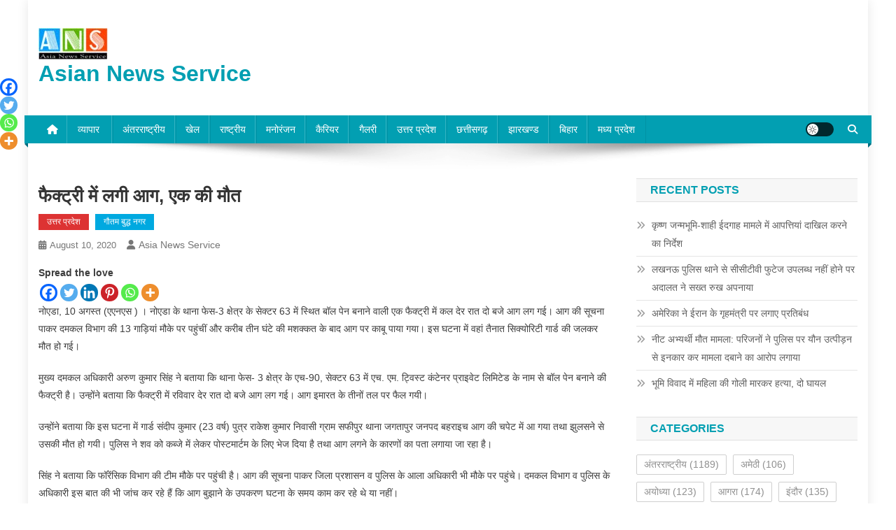

--- FILE ---
content_type: text/html; charset=UTF-8
request_url: https://www.asianewsservice.com/%E0%A4%AB%E0%A5%88%E0%A4%95%E0%A5%8D%E0%A4%9F%E0%A5%8D%E0%A4%B0%E0%A5%80-%E0%A4%AE%E0%A5%87%E0%A4%82-%E0%A4%B2%E0%A4%97%E0%A5%80-%E0%A4%86%E0%A4%97-%E0%A4%8F%E0%A4%95-%E0%A4%95%E0%A5%80-%E0%A4%AE/
body_size: 27778
content:
<!doctype html><html lang="en-US"><head><script data-no-optimize="1">var litespeed_docref=sessionStorage.getItem("litespeed_docref");litespeed_docref&&(Object.defineProperty(document,"referrer",{get:function(){return litespeed_docref}}),sessionStorage.removeItem("litespeed_docref"));</script> <meta charset="UTF-8"><meta name="viewport" content="width=device-width, initial-scale=1"><link rel="profile" href="https://gmpg.org/xfn/11"><style>#wpadminbar #wp-admin-bar-wccp_free_top_button .ab-icon:before {
	content: "\f160";
	color: #02CA02;
	top: 3px;
}
#wpadminbar #wp-admin-bar-wccp_free_top_button .ab-icon {
	transform: rotate(45deg);
}</style><meta name='robots' content='index, follow, max-image-preview:large, max-snippet:-1, max-video-preview:-1' /><style>img:is([sizes="auto" i], [sizes^="auto," i]) { contain-intrinsic-size: 3000px 1500px }</style><title>फैक्ट्री में लगी आग, एक की मौत - Asian News Service</title><meta name="description" content="Asian News Service फैक्ट्री में लगी आग, एक की मौत News उत्तर प्रदेश Asian News Service - Asian News Service" /><link rel="canonical" href="https://www.asianewsservice.com/फैक्ट्री-में-लगी-आग-एक-की-म/" /><meta property="og:locale" content="en_US" /><meta property="og:type" content="article" /><meta property="og:title" content="फैक्ट्री में लगी आग, एक की मौत - Asian News Service" /><meta property="og:description" content="Asian News Service फैक्ट्री में लगी आग, एक की मौत News उत्तर प्रदेश Asian News Service - Asian News Service" /><meta property="og:url" content="https://www.asianewsservice.com/फैक्ट्री-में-लगी-आग-एक-की-म/" /><meta property="og:site_name" content="Asian News Service" /><meta property="article:published_time" content="2020-08-10T05:12:48+00:00" /><meta property="article:modified_time" content="2020-08-10T05:13:01+00:00" /><meta name="author" content="Asia News Service" /><meta name="twitter:card" content="summary_large_image" /><meta name="twitter:label1" content="Written by" /><meta name="twitter:data1" content="Asia News Service" /> <script type="application/ld+json" class="yoast-schema-graph">{"@context":"https://schema.org","@graph":[{"@type":"Article","@id":"https://www.asianewsservice.com/%e0%a4%ab%e0%a5%88%e0%a4%95%e0%a5%8d%e0%a4%9f%e0%a5%8d%e0%a4%b0%e0%a5%80-%e0%a4%ae%e0%a5%87%e0%a4%82-%e0%a4%b2%e0%a4%97%e0%a5%80-%e0%a4%86%e0%a4%97-%e0%a4%8f%e0%a4%95-%e0%a4%95%e0%a5%80-%e0%a4%ae/#article","isPartOf":{"@id":"https://www.asianewsservice.com/%e0%a4%ab%e0%a5%88%e0%a4%95%e0%a5%8d%e0%a4%9f%e0%a5%8d%e0%a4%b0%e0%a5%80-%e0%a4%ae%e0%a5%87%e0%a4%82-%e0%a4%b2%e0%a4%97%e0%a5%80-%e0%a4%86%e0%a4%97-%e0%a4%8f%e0%a4%95-%e0%a4%95%e0%a5%80-%e0%a4%ae/"},"author":{"name":"Asia News Service","@id":"https://www.asianewsservice.com/#/schema/person/f276226caaee8943ba1dc4de946ffc10"},"headline":"फैक्ट्री में लगी आग, एक की मौत","datePublished":"2020-08-10T05:12:48+00:00","dateModified":"2020-08-10T05:13:01+00:00","mainEntityOfPage":{"@id":"https://www.asianewsservice.com/%e0%a4%ab%e0%a5%88%e0%a4%95%e0%a5%8d%e0%a4%9f%e0%a5%8d%e0%a4%b0%e0%a5%80-%e0%a4%ae%e0%a5%87%e0%a4%82-%e0%a4%b2%e0%a4%97%e0%a5%80-%e0%a4%86%e0%a4%97-%e0%a4%8f%e0%a4%95-%e0%a4%95%e0%a5%80-%e0%a4%ae/"},"wordCount":3,"publisher":{"@id":"https://www.asianewsservice.com/#organization"},"articleSection":["उत्तर प्रदेश","गौतम बुद्ध नगर"],"inLanguage":"en-US"},{"@type":"WebPage","@id":"https://www.asianewsservice.com/%e0%a4%ab%e0%a5%88%e0%a4%95%e0%a5%8d%e0%a4%9f%e0%a5%8d%e0%a4%b0%e0%a5%80-%e0%a4%ae%e0%a5%87%e0%a4%82-%e0%a4%b2%e0%a4%97%e0%a5%80-%e0%a4%86%e0%a4%97-%e0%a4%8f%e0%a4%95-%e0%a4%95%e0%a5%80-%e0%a4%ae/","url":"https://www.asianewsservice.com/%e0%a4%ab%e0%a5%88%e0%a4%95%e0%a5%8d%e0%a4%9f%e0%a5%8d%e0%a4%b0%e0%a5%80-%e0%a4%ae%e0%a5%87%e0%a4%82-%e0%a4%b2%e0%a4%97%e0%a5%80-%e0%a4%86%e0%a4%97-%e0%a4%8f%e0%a4%95-%e0%a4%95%e0%a5%80-%e0%a4%ae/","name":"फैक्ट्री में लगी आग, एक की मौत - Asian News Service","isPartOf":{"@id":"https://www.asianewsservice.com/#website"},"datePublished":"2020-08-10T05:12:48+00:00","dateModified":"2020-08-10T05:13:01+00:00","description":"Asian News Service फैक्ट्री में लगी आग, एक की मौत News उत्तर प्रदेश Asian News Service - Asian News Service","breadcrumb":{"@id":"https://www.asianewsservice.com/%e0%a4%ab%e0%a5%88%e0%a4%95%e0%a5%8d%e0%a4%9f%e0%a5%8d%e0%a4%b0%e0%a5%80-%e0%a4%ae%e0%a5%87%e0%a4%82-%e0%a4%b2%e0%a4%97%e0%a5%80-%e0%a4%86%e0%a4%97-%e0%a4%8f%e0%a4%95-%e0%a4%95%e0%a5%80-%e0%a4%ae/#breadcrumb"},"inLanguage":"en-US","potentialAction":[{"@type":"ReadAction","target":["https://www.asianewsservice.com/%e0%a4%ab%e0%a5%88%e0%a4%95%e0%a5%8d%e0%a4%9f%e0%a5%8d%e0%a4%b0%e0%a5%80-%e0%a4%ae%e0%a5%87%e0%a4%82-%e0%a4%b2%e0%a4%97%e0%a5%80-%e0%a4%86%e0%a4%97-%e0%a4%8f%e0%a4%95-%e0%a4%95%e0%a5%80-%e0%a4%ae/"]}]},{"@type":"BreadcrumbList","@id":"https://www.asianewsservice.com/%e0%a4%ab%e0%a5%88%e0%a4%95%e0%a5%8d%e0%a4%9f%e0%a5%8d%e0%a4%b0%e0%a5%80-%e0%a4%ae%e0%a5%87%e0%a4%82-%e0%a4%b2%e0%a4%97%e0%a5%80-%e0%a4%86%e0%a4%97-%e0%a4%8f%e0%a4%95-%e0%a4%95%e0%a5%80-%e0%a4%ae/#breadcrumb","itemListElement":[{"@type":"ListItem","position":1,"name":"Home","item":"https://www.asianewsservice.com/"},{"@type":"ListItem","position":2,"name":"उत्तर प्रदेश","item":"https://www.asianewsservice.com/uttar-pradesh/"},{"@type":"ListItem","position":3,"name":"फैक्ट्री में लगी आग, एक की मौत"}]},{"@type":"WebSite","@id":"https://www.asianewsservice.com/#website","url":"https://www.asianewsservice.com/","name":"Asian News Service","description":"","publisher":{"@id":"https://www.asianewsservice.com/#organization"},"potentialAction":[{"@type":"SearchAction","target":{"@type":"EntryPoint","urlTemplate":"https://www.asianewsservice.com/?s={search_term_string}"},"query-input":{"@type":"PropertyValueSpecification","valueRequired":true,"valueName":"search_term_string"}}],"inLanguage":"en-US"},{"@type":"Organization","@id":"https://www.asianewsservice.com/#organization","name":"Asian News Service","url":"https://www.asianewsservice.com/","logo":{"@type":"ImageObject","inLanguage":"en-US","@id":"https://www.asianewsservice.com/#/schema/logo/image/","url":"https://www.asianewsservice.com/wp-content/uploads/2020/07/ans-logo.gif","contentUrl":"https://www.asianewsservice.com/wp-content/uploads/2020/07/ans-logo.gif","width":800,"height":450,"caption":"Asian News Service"},"image":{"@id":"https://www.asianewsservice.com/#/schema/logo/image/"}},{"@type":"Person","@id":"https://www.asianewsservice.com/#/schema/person/f276226caaee8943ba1dc4de946ffc10","name":"Asia News Service","sameAs":["http://www.asianewsservice.com"],"url":"https://www.asianewsservice.com/author/asianewsservice/"}]}</script> <link rel='dns-prefetch' href='//www.googletagmanager.com' /><link rel='dns-prefetch' href='//fonts.googleapis.com' /><link rel="alternate" type="application/rss+xml" title="Asian News Service &raquo; Feed" href="https://www.asianewsservice.com/feed/" /><style id="litespeed-ccss">ul{box-sizing:border-box}.entry-content{counter-reset:footnotes}:root{--wp--preset--font-size--normal:16px;--wp--preset--font-size--huge:42px}.screen-reader-text{border:0;clip-path:inset(50%);height:1px;margin:-1px;overflow:hidden;padding:0;position:absolute;width:1px;word-wrap:normal!important}:root{--wp--preset--aspect-ratio--square:1;--wp--preset--aspect-ratio--4-3:4/3;--wp--preset--aspect-ratio--3-4:3/4;--wp--preset--aspect-ratio--3-2:3/2;--wp--preset--aspect-ratio--2-3:2/3;--wp--preset--aspect-ratio--16-9:16/9;--wp--preset--aspect-ratio--9-16:9/16;--wp--preset--color--black:#000000;--wp--preset--color--cyan-bluish-gray:#abb8c3;--wp--preset--color--white:#ffffff;--wp--preset--color--pale-pink:#f78da7;--wp--preset--color--vivid-red:#cf2e2e;--wp--preset--color--luminous-vivid-orange:#ff6900;--wp--preset--color--luminous-vivid-amber:#fcb900;--wp--preset--color--light-green-cyan:#7bdcb5;--wp--preset--color--vivid-green-cyan:#00d084;--wp--preset--color--pale-cyan-blue:#8ed1fc;--wp--preset--color--vivid-cyan-blue:#0693e3;--wp--preset--color--vivid-purple:#9b51e0;--wp--preset--gradient--vivid-cyan-blue-to-vivid-purple:linear-gradient(135deg,rgba(6,147,227,1) 0%,rgb(155,81,224) 100%);--wp--preset--gradient--light-green-cyan-to-vivid-green-cyan:linear-gradient(135deg,rgb(122,220,180) 0%,rgb(0,208,130) 100%);--wp--preset--gradient--luminous-vivid-amber-to-luminous-vivid-orange:linear-gradient(135deg,rgba(252,185,0,1) 0%,rgba(255,105,0,1) 100%);--wp--preset--gradient--luminous-vivid-orange-to-vivid-red:linear-gradient(135deg,rgba(255,105,0,1) 0%,rgb(207,46,46) 100%);--wp--preset--gradient--very-light-gray-to-cyan-bluish-gray:linear-gradient(135deg,rgb(238,238,238) 0%,rgb(169,184,195) 100%);--wp--preset--gradient--cool-to-warm-spectrum:linear-gradient(135deg,rgb(74,234,220) 0%,rgb(151,120,209) 20%,rgb(207,42,186) 40%,rgb(238,44,130) 60%,rgb(251,105,98) 80%,rgb(254,248,76) 100%);--wp--preset--gradient--blush-light-purple:linear-gradient(135deg,rgb(255,206,236) 0%,rgb(152,150,240) 100%);--wp--preset--gradient--blush-bordeaux:linear-gradient(135deg,rgb(254,205,165) 0%,rgb(254,45,45) 50%,rgb(107,0,62) 100%);--wp--preset--gradient--luminous-dusk:linear-gradient(135deg,rgb(255,203,112) 0%,rgb(199,81,192) 50%,rgb(65,88,208) 100%);--wp--preset--gradient--pale-ocean:linear-gradient(135deg,rgb(255,245,203) 0%,rgb(182,227,212) 50%,rgb(51,167,181) 100%);--wp--preset--gradient--electric-grass:linear-gradient(135deg,rgb(202,248,128) 0%,rgb(113,206,126) 100%);--wp--preset--gradient--midnight:linear-gradient(135deg,rgb(2,3,129) 0%,rgb(40,116,252) 100%);--wp--preset--font-size--small:13px;--wp--preset--font-size--medium:20px;--wp--preset--font-size--large:36px;--wp--preset--font-size--x-large:42px;--wp--preset--spacing--20:0.44rem;--wp--preset--spacing--30:0.67rem;--wp--preset--spacing--40:1rem;--wp--preset--spacing--50:1.5rem;--wp--preset--spacing--60:2.25rem;--wp--preset--spacing--70:3.38rem;--wp--preset--spacing--80:5.06rem;--wp--preset--shadow--natural:6px 6px 9px rgba(0, 0, 0, 0.2);--wp--preset--shadow--deep:12px 12px 50px rgba(0, 0, 0, 0.4);--wp--preset--shadow--sharp:6px 6px 0px rgba(0, 0, 0, 0.2);--wp--preset--shadow--outlined:6px 6px 0px -3px rgba(255, 255, 255, 1), 6px 6px rgba(0, 0, 0, 1);--wp--preset--shadow--crisp:6px 6px 0px rgba(0, 0, 0, 1)}.fa{font-family:var(--fa-style-family,"Font Awesome 6 Free");font-weight:var(--fa-style,900)}.fa{-moz-osx-font-smoothing:grayscale;-webkit-font-smoothing:antialiased;display:var(--fa-display,inline-block);font-style:normal;font-variant:normal;line-height:1;text-rendering:auto}.fa-navicon:before{content:""}.fa-chevron-up:before{content:""}.fa-home:before{content:""}.fa-search:before{content:""}:host,:root{--fa-style-family-brands:"Font Awesome 6 Brands";--fa-font-brands:normal 400 1em/1 "Font Awesome 6 Brands"}:host,:root{--fa-font-regular:normal 400 1em/1 "Font Awesome 6 Free"}:host,:root{--fa-style-family-classic:"Font Awesome 6 Free";--fa-font-solid:normal 900 1em/1 "Font Awesome 6 Free"}html,body,div,span,h1,h4,p,a,ul,li,form,label{border:0;font-family:inherit;font-size:100%;font-style:inherit;font-weight:inherit;margin:0;outline:0;padding:0;vertical-align:baseline}html{font-size:62.5%;overflow-y:scroll;-webkit-text-size-adjust:100%;-ms-text-size-adjust:100%}*,*:before,*:after{-webkit-box-sizing:border-box;-moz-box-sizing:border-box;box-sizing:border-box}body{background:#fff}article,aside,header,main,nav,section{display:block}ul{list-style:none}a img{border:0}body,input{color:#3d3d3d;font-family:"Roboto",sans-serif;font-size:14px;line-height:1.8;font-weight:400}h1,h4{clear:both;font-weight:400;font-family:"Roboto",sans-serif;line-height:1.3;margin-bottom:15px;color:#3d3d3d;font-weight:700}p{margin-bottom:20px}i{font-style:italic}h1{font-size:36px}h4{font-size:20px}ul{margin:0 0 15px 20px}ul{list-style:disc}img{height:auto;max-width:100%;vertical-align:middle}input{font-size:100%;margin:0;vertical-align:middle}input[type="submit"]{background:#029fb2;color:#fff;font-size:14px;line-height:13px;height:33px;border:none;padding:10px 15px;font-weight:400;display:inline-block;position:relative;text-shadow:none;border:1px solid #029fb2}input::-moz-focus-inner{border:0;padding:0}input[type="search"]{color:#666;border:1px solid #ccc;height:36px;width:100%;-webkit-appearance:none}input[type="search"]{padding:3px 6px}a{color:#029fb2;text-decoration:none}.screen-reader-text{clip:rect(1px,1px,1px,1px);position:absolute!important}.np-clearfix:before,.np-clearfix:after,.entry-content:before,.entry-content:after,.site-header:before,.site-header:after,.site-content:before,.site-content:after,.mt-container:after,.mt-container:before{content:"";display:table}.np-clearfix:after,.entry-content:after,.site-header:after,.site-content:after,.mt-container:after{clear:both}.widget{margin:0 0 30px}.widget_recent_entries ul{list-style:outside none none;margin:0}.widget_recent_entries li{border-bottom:1px solid rgb(0 0 0/.1);margin-bottom:5px;padding-bottom:5px}.widget_recent_entries li:last-child{border:none}.widget_recent_entries a{color:#5f5f5f;font-size:14px;line-height:26px;padding-left:22px;position:relative;display:inline-block}.widget_recent_entries a::before{color:#9f9f9f;content:"";font-family:"FontAwesome";font-size:13px;left:0;position:absolute;top:0}.widget_recent_entries a::before{content:""}.widget_tag_cloud .tagcloud a,.widget_tag_cloud a{color:#909090;font-size:14px!important;border:1px solid #cfcfcf;padding:1px 10px;display:inline-block;margin:0 5px 10px 0;border-radius:2px}h1.entry-title{color:#353535;font-weight:700;margin-bottom:0;padding-bottom:0;text-transform:capitalize}.hentry{margin:0 0 15px}.single .byline,.posted-on{display:inline;font-family:"Roboto",sans-serif;font-size:14px;font-style:italic;font-weight:300}.entry-content{margin:15px 0 0}article.hentry h1.entry-title{margin-bottom:5px;line-height:1.2}.posted-on:before{content:"";font-family:FontAwesome;font-style:normal;margin-right:5px}.byline:before{content:"";font-family:FontAwesome;font-style:normal;margin-right:5px}.updated{display:none}#primary{float:left;width:70%}#secondary{float:right;width:27%}body{font-weight:400;overflow:hidden;position:relative;font-family:"Roboto",sans-serif;line-height:1.8}.boxed_layout #page{box-shadow:0 0 15px rgb(0 0 0/.1);margin:0 auto;width:1200px;background:#fff}.mt-container{width:1170px;margin:0 auto}.hide{display:none}#masthead .site-branding{float:left;margin:20px 0}#masthead .np-header-ads-area{float:right}.np-logo-section-wrapper{padding:20px 0}.site-title{font-size:32px;font-weight:700;line-height:40px;margin:0}.np-header-menu-wrapper{background:#029fb2 none repeat scroll 0 0;margin-bottom:20px;position:relative}.np-header-menu-wrapper .mt-container{position:relative}.np-header-menu-wrapper .mt-container::before{background:#fff0 url(/wp-content/themes/news-portal/assets/images/menu-shadow.png)no-repeat scroll center top;content:"";height:38px;left:50%;margin-left:-480px;opacity:1;position:absolute;top:100%;width:960px}.np-home-icon a{color:#fff!important;display:block;float:left;font-size:14px;line-height:40px;padding:0 12px;position:relative}#site-navigation{float:left}#site-navigation ul{margin:0;padding:0;list-style:none}#site-navigation ul li{display:inline-block;line-height:40px;margin-right:-3px;position:relative}#site-navigation ul li a{border-left:1px solid rgb(255 255 255/.2);border-right:1px solid rgb(0 0 0/.08);color:#fff;display:block;padding:0 15px;position:relative;text-transform:capitalize}.np-header-menu-wrapper::before,.np-header-menu-wrapper::after{background:#029fb2 none repeat scroll 0 0;content:"";height:100%;left:-5px;position:absolute;top:0;width:5px;z-index:99}.np-header-menu-wrapper::after{left:auto;right:-5px;visibility:visible}.np-header-menu-block-wrap::before,.np-header-menu-block-wrap::after{border-bottom:5px solid #fff0;border-right:5px solid #03717f;border-top:5px solid #fff0;bottom:-6px;content:"";height:0;left:-5px;position:absolute;width:5px}.np-header-menu-block-wrap::after{left:auto;right:-5px;transform:rotate(180deg);visibility:visible}.np-icon-elements-wrapper{float:right}.np-icon-elements{float:left;margin:10px 20px 10px 0}.np-icon-elements a{display:block;height:20px;width:40px;border-radius:20px;background:rgb(0 0 0/.75);position:relative;font-size:0}.np-icon-elements a span{height:16px;width:16px;border-radius:50%;background-color:#fff;position:absolute;left:2px;top:50%;transform:translateY(-50%)}.np-icon-elements a.light-mode span:after{height:12px;width:12px;content:"";position:absolute;left:50%;top:50%;transform:translate(-50%,-50%);opacity:1;visibility:visible;color:#111;background-size:12px 12px;background-repeat:no-repeat;background-image:url(data:image/svg+xml,%3Csvg\ version=\'1.1\'\ xmlns=\'http://www.w3.org/2000/svg\'\ xmlns:xlink=\'http://www.w3.org/1999/xlink\'\ width=\'20\'\ height=\'20\'\ viewBox=\'0\ 0\ 20\ 20\'%3E%3Cpath\ fill=\'%23000000\'\ d=\'M9.5\ 14.993c-2.477\ 0-4.493-2.015-4.493-4.493s2.015-4.493\ 4.493-4.493\ 4.493\ 2.015\ 4.493\ 4.493-2.015\ 4.493-4.493\ 4.493zM9.5\ 7.007c-1.926\ 0-3.493\ 1.567-3.493\ 3.493s1.567\ 3.493\ 3.493\ 3.493\ 3.493-1.567\ 3.493-3.493-1.567-3.493-3.493-3.493z\'%3E%3C/path%3E%3Cpath\ fill=\'%23000000\'\ d=\'M9.5\ 5c-0.276\ 0-0.5-0.224-0.5-0.5v-3c0-0.276\ 0.224-0.5\ 0.5-0.5s0.5\ 0.224\ 0.5\ 0.5v3c0\ 0.276-0.224\ 0.5-0.5\ 0.5z\'%3E%3C/path%3E%3Cpath\ fill=\'%23000000\'\ d=\'M9.5\ 20c-0.276\ 0-0.5-0.224-0.5-0.5v-3c0-0.276\ 0.224-0.5\ 0.5-0.5s0.5\ 0.224\ 0.5\ 0.5v3c0\ 0.276-0.224\ 0.5-0.5\ 0.5z\'%3E%3C/path%3E%3Cpath\ fill=\'%23000000\'\ d=\'M3.5\ 11h-3c-0.276\ 0-0.5-0.224-0.5-0.5s0.224-0.5\ 0.5-0.5h3c0.276\ 0\ 0.5\ 0.224\ 0.5\ 0.5s-0.224\ 0.5-0.5\ 0.5z\'%3E%3C/path%3E%3Cpath\ fill=\'%23000000\'\ d=\'M18.5\ 11h-3c-0.276\ 0-0.5-0.224-0.5-0.5s0.224-0.5\ 0.5-0.5h3c0.276\ 0\ 0.5\ 0.224\ 0.5\ 0.5s-0.224\ 0.5-0.5\ 0.5z\'%3E%3C/path%3E%3Cpath\ fill=\'%23000000\'\ d=\'M4.5\ 6c-0.128\ 0-0.256-0.049-0.354-0.146l-2-2c-0.195-0.195-0.195-0.512\ 0-0.707s0.512-0.195\ 0.707\ 0l2\ 2c0.195\ 0.195\ 0.195\ 0.512\ 0\ 0.707-0.098\ 0.098-0.226\ 0.146-0.354\ 0.146z\'%3E%3C/path%3E%3Cpath\ fill=\'%23000000\'\ d=\'M2.5\ 18c-0.128\ 0-0.256-0.049-0.354-0.146-0.195-0.195-0.195-0.512\ 0-0.707l2-2c0.195-0.195\ 0.512-0.195\ 0.707\ 0s0.195\ 0.512\ 0\ 0.707l-2\ 2c-0.098\ 0.098-0.226\ 0.146-0.354\ 0.146z\'%3E%3C/path%3E%3Cpath\ fill=\'%23000000\'\ d=\'M16.5\ 18c-0.128\ 0-0.256-0.049-0.354-0.146l-2-2c-0.195-0.195-0.195-0.512\ 0-0.707s0.512-0.195\ 0.707\ 0l2\ 2c0.195\ 0.195\ 0.195\ 0.512\ 0\ 0.707-0.098\ 0.098-0.226\ 0.146-0.354\ 0.146z\'%3E%3C/path%3E%3Cpath\ fill=\'%23000000\'\ d=\'M14.5\ 6c-0.128\ 0-0.256-0.049-0.354-0.146-0.195-0.195-0.195-0.512\ 0-0.707l2-2c0.195-0.195\ 0.512-0.195\ 0.707\ 0s0.195\ 0.512\ 0\ 0.707l-2\ 2c-0.098\ 0.098-0.226\ 0.146-0.354\ 0.146z\'%3E%3C/path%3E%3C/svg%3E)}.np-header-search-wrapper{float:right;position:relative}.search-main{display:block;line-height:40px;color:#fff}.search-main a{color:#fff}.np-header-search-wrapper .search-form-main{background:#fff none repeat scroll 0 0;box-shadow:1px 1px 7px rgb(0 0 0/.15);border-top:2px solid #029FB2;padding:15px;position:absolute;right:0;top:130%;width:300px;z-index:9999;opacity:0;visibility:hidden}.np-header-search-wrapper .search-form-main:before{border-left:10px solid #fff0;border-right:10px solid #fff0;border-bottom:10px solid #029FB2;content:"";position:absolute;right:15px;top:-10px}.np-header-search-wrapper .search-form-main .search-field{border-radius:0;padding:4px 10px;width:80%;float:left}.np-header-search-wrapper .search-form-main .search-submit{border:medium none;border-radius:0;box-shadow:none;color:#fff;float:left;padding:10px 0 10px;width:20%;height:36px;background:#029FB2}.menu-toggle{color:#333;display:none;float:left;font-size:20px;padding:2px 15px}.post-cats-list span{display:inline-block;vertical-align:top}.post-cats-list a{color:#fff!important;display:block;font-size:12px;font-weight:500;margin-right:5px;padding:1px 12px;text-transform:capitalize}.widget-title{background:#f7f7f7 none repeat scroll 0 0;border:1px solid #e1e1e1;font-size:16px;margin:0 0 20px;padding:6px 20px;text-transform:uppercase;border-left:none;border-right:none;color:#029FB2;text-align:left}.entry-meta>span{display:inline-block;font-size:13px;font-weight:400;margin-right:15px;text-transform:capitalize}.entry-meta span a,.entry-meta span{color:#767676;font-style:normal}article.hentry h1.entry-title{font-size:26px;margin:10px 0}#content{margin-top:30px}.single .post-cats-list{margin:6px 0}#np-scrollup{background-color:#029FB2;bottom:20px;color:#fff;display:none;height:40px;line-height:40px;position:fixed;right:20px;width:40px;text-align:center;font-size:16px;border-radius:3px}#np-scrollup{display:none}@media (max-width:1200px){.boxed_layout #page{width:100%}.mt-container{padding:0 4%;width:100%}}@media (min-width:1000px){#site-navigation{display:block!important}}@media (max-width:1170px){#masthead .np-header-ads-area{width:65%;margin-top:5px}}@media (max-width:979px){#masthead .np-header-ads-area{width:100%;text-align:center}#masthead .site-branding{text-align:center;float:none;margin-top:0}}@media (max-width:768px){.menu-toggle{display:block;color:#ffffff!important}#site-navigation{background:#029FB2 none repeat scroll 0 0;display:none;left:0;position:absolute;top:100%;width:100%;z-index:99}.np-header-menu-wrapper{position:relative}#site-navigation ul li{display:block;float:none;border-bottom:1px solid rgb(255 255 255/.2)}#site-navigation ul li:last-child{border-bottom:none}#primary,#secondary{float:none;width:100%}#secondary{margin-top:30px}}div.heateor_sss_sharing_ul a:link{text-decoration:none;background:transparent!important}.heateor_sss_vertical_sharing{-webkit-box-sizing:content-box!important;-moz-box-sizing:content-box!important}div.heateor_sss_sharing_ul{padding-left:0!important;margin:1px 0!important}div.heateor_sss_horizontal_sharing div.heateor_sss_sharing_ul a{float:left;padding:0!important;list-style:none!important;border:none!important;margin:2px}div.heateor_sss_sharing_ul a:before{content:none!important}.heateor_sss_vertical_sharing{background:0 0;-webkit-box-shadow:0 1px 4px 1px rgb(0 0 0/.1);box-shadow:0 1px 4px 1px rgb(0 0 0/.1);position:fixed;overflow:visible;z-index:10000000;display:block;padding:10px;border-radius:4px;opacity:1;box-sizing:content-box!important}.heateor_sss_sharing_container a{padding:0!important;box-shadow:none!important;border:none!important}.heateorSssClear{clear:both}div.heateor_sss_bottom_sharing{margin-bottom:0}div.heateor_sss_sharing_container a:before{content:none}div.heateor_sss_sharing_container svg{width:100%;height:100%}.heateor_sss_horizontal_sharing .heateor_sss_svg{color:#fff;border-width:0;border-style:solid;border-color:#fff0}.heateor_sss_vertical_sharing span.heateor_sss_svg{color:#fff;border-width:0;border-style:solid;border-color:#fff0}@media screen and (max-width:783px){.heateor_sss_vertical_sharing{display:none!important}}@media screen and (max-width:783px){div.heateor_sss_bottom_sharing{width:100%!important;left:0!important}div.heateor_sss_bottom_sharing a{width:20%!important}div.heateor_sss_bottom_sharing .heateor_sss_svg{width:100%!important}.heateor_sss_bottom_sharing{padding:0!important;display:block!important;width:auto!important;bottom:-2px!important;top:auto!important}}html{-webkit-touch-callout:none}.category-button.np-cat-2 a{background:#00a9e0}.category-button.np-cat-147 a{background:#00a9e0}input[type="submit"],.np-header-menu-wrapper,.np-header-menu-wrapper::before,.np-header-menu-wrapper::after,.np-header-search-wrapper .search-form-main .search-submit,#np-scrollup{background:#029FB2}.np-header-menu-block-wrap::before,.np-header-menu-block-wrap::after{border-right-color:#006d80}a,.widget-title{color:#029FB2}input[type="submit"]{border-color:#029FB2}.np-header-search-wrapper .search-form-main{border-top-color:#029FB2}.np-header-search-wrapper .search-form-main:before{border-bottom-color:#029FB2}@media (max-width:768px){#site-navigation{background:#029FB2!important}}.site-title a{color:#029FB2}#wpcp-error-message{direction:ltr;text-align:center;z-index:99999999}.hideme{opacity:0;visibility:hidden}.msgmsg-box-wpcp{border:1px solid #f5aca6;border-radius:10px;color:#555;font-family:Tahoma;font-size:11px;margin:10px;padding:10px 36px;position:fixed;width:255px;top:50%;left:50%;margin-top:-10px;margin-left:-130px;-webkit-box-shadow:0 0 34px 2px rgb(242 191 191);-moz-box-shadow:0 0 34px 2px rgb(242 191 191);box-shadow:0 0 34px 2px rgb(242 191 191)}.msgmsg-box-wpcp span{font-weight:700;text-transform:uppercase}</style><link rel="preload" data-asynced="1" data-optimized="2" as="style" onload="this.onload=null;this.rel='stylesheet'" href="https://www.asianewsservice.com/wp-content/litespeed/ucss/8cda1dd700c174d2cbe97364374ac0b8.css?ver=9bf8b" /><script data-optimized="1" type="litespeed/javascript" data-src="https://www.asianewsservice.com/wp-content/plugins/litespeed-cache/assets/js/css_async.min.js"></script> <style id='classic-theme-styles-inline-css' type='text/css'>/*! This file is auto-generated */
.wp-block-button__link{color:#fff;background-color:#32373c;border-radius:9999px;box-shadow:none;text-decoration:none;padding:calc(.667em + 2px) calc(1.333em + 2px);font-size:1.125em}.wp-block-file__button{background:#32373c;color:#fff;text-decoration:none}</style><style id='global-styles-inline-css' type='text/css'>:root{--wp--preset--aspect-ratio--square: 1;--wp--preset--aspect-ratio--4-3: 4/3;--wp--preset--aspect-ratio--3-4: 3/4;--wp--preset--aspect-ratio--3-2: 3/2;--wp--preset--aspect-ratio--2-3: 2/3;--wp--preset--aspect-ratio--16-9: 16/9;--wp--preset--aspect-ratio--9-16: 9/16;--wp--preset--color--black: #000000;--wp--preset--color--cyan-bluish-gray: #abb8c3;--wp--preset--color--white: #ffffff;--wp--preset--color--pale-pink: #f78da7;--wp--preset--color--vivid-red: #cf2e2e;--wp--preset--color--luminous-vivid-orange: #ff6900;--wp--preset--color--luminous-vivid-amber: #fcb900;--wp--preset--color--light-green-cyan: #7bdcb5;--wp--preset--color--vivid-green-cyan: #00d084;--wp--preset--color--pale-cyan-blue: #8ed1fc;--wp--preset--color--vivid-cyan-blue: #0693e3;--wp--preset--color--vivid-purple: #9b51e0;--wp--preset--gradient--vivid-cyan-blue-to-vivid-purple: linear-gradient(135deg,rgba(6,147,227,1) 0%,rgb(155,81,224) 100%);--wp--preset--gradient--light-green-cyan-to-vivid-green-cyan: linear-gradient(135deg,rgb(122,220,180) 0%,rgb(0,208,130) 100%);--wp--preset--gradient--luminous-vivid-amber-to-luminous-vivid-orange: linear-gradient(135deg,rgba(252,185,0,1) 0%,rgba(255,105,0,1) 100%);--wp--preset--gradient--luminous-vivid-orange-to-vivid-red: linear-gradient(135deg,rgba(255,105,0,1) 0%,rgb(207,46,46) 100%);--wp--preset--gradient--very-light-gray-to-cyan-bluish-gray: linear-gradient(135deg,rgb(238,238,238) 0%,rgb(169,184,195) 100%);--wp--preset--gradient--cool-to-warm-spectrum: linear-gradient(135deg,rgb(74,234,220) 0%,rgb(151,120,209) 20%,rgb(207,42,186) 40%,rgb(238,44,130) 60%,rgb(251,105,98) 80%,rgb(254,248,76) 100%);--wp--preset--gradient--blush-light-purple: linear-gradient(135deg,rgb(255,206,236) 0%,rgb(152,150,240) 100%);--wp--preset--gradient--blush-bordeaux: linear-gradient(135deg,rgb(254,205,165) 0%,rgb(254,45,45) 50%,rgb(107,0,62) 100%);--wp--preset--gradient--luminous-dusk: linear-gradient(135deg,rgb(255,203,112) 0%,rgb(199,81,192) 50%,rgb(65,88,208) 100%);--wp--preset--gradient--pale-ocean: linear-gradient(135deg,rgb(255,245,203) 0%,rgb(182,227,212) 50%,rgb(51,167,181) 100%);--wp--preset--gradient--electric-grass: linear-gradient(135deg,rgb(202,248,128) 0%,rgb(113,206,126) 100%);--wp--preset--gradient--midnight: linear-gradient(135deg,rgb(2,3,129) 0%,rgb(40,116,252) 100%);--wp--preset--font-size--small: 13px;--wp--preset--font-size--medium: 20px;--wp--preset--font-size--large: 36px;--wp--preset--font-size--x-large: 42px;--wp--preset--spacing--20: 0.44rem;--wp--preset--spacing--30: 0.67rem;--wp--preset--spacing--40: 1rem;--wp--preset--spacing--50: 1.5rem;--wp--preset--spacing--60: 2.25rem;--wp--preset--spacing--70: 3.38rem;--wp--preset--spacing--80: 5.06rem;--wp--preset--shadow--natural: 6px 6px 9px rgba(0, 0, 0, 0.2);--wp--preset--shadow--deep: 12px 12px 50px rgba(0, 0, 0, 0.4);--wp--preset--shadow--sharp: 6px 6px 0px rgba(0, 0, 0, 0.2);--wp--preset--shadow--outlined: 6px 6px 0px -3px rgba(255, 255, 255, 1), 6px 6px rgba(0, 0, 0, 1);--wp--preset--shadow--crisp: 6px 6px 0px rgba(0, 0, 0, 1);}:where(.is-layout-flex){gap: 0.5em;}:where(.is-layout-grid){gap: 0.5em;}body .is-layout-flex{display: flex;}.is-layout-flex{flex-wrap: wrap;align-items: center;}.is-layout-flex > :is(*, div){margin: 0;}body .is-layout-grid{display: grid;}.is-layout-grid > :is(*, div){margin: 0;}:where(.wp-block-columns.is-layout-flex){gap: 2em;}:where(.wp-block-columns.is-layout-grid){gap: 2em;}:where(.wp-block-post-template.is-layout-flex){gap: 1.25em;}:where(.wp-block-post-template.is-layout-grid){gap: 1.25em;}.has-black-color{color: var(--wp--preset--color--black) !important;}.has-cyan-bluish-gray-color{color: var(--wp--preset--color--cyan-bluish-gray) !important;}.has-white-color{color: var(--wp--preset--color--white) !important;}.has-pale-pink-color{color: var(--wp--preset--color--pale-pink) !important;}.has-vivid-red-color{color: var(--wp--preset--color--vivid-red) !important;}.has-luminous-vivid-orange-color{color: var(--wp--preset--color--luminous-vivid-orange) !important;}.has-luminous-vivid-amber-color{color: var(--wp--preset--color--luminous-vivid-amber) !important;}.has-light-green-cyan-color{color: var(--wp--preset--color--light-green-cyan) !important;}.has-vivid-green-cyan-color{color: var(--wp--preset--color--vivid-green-cyan) !important;}.has-pale-cyan-blue-color{color: var(--wp--preset--color--pale-cyan-blue) !important;}.has-vivid-cyan-blue-color{color: var(--wp--preset--color--vivid-cyan-blue) !important;}.has-vivid-purple-color{color: var(--wp--preset--color--vivid-purple) !important;}.has-black-background-color{background-color: var(--wp--preset--color--black) !important;}.has-cyan-bluish-gray-background-color{background-color: var(--wp--preset--color--cyan-bluish-gray) !important;}.has-white-background-color{background-color: var(--wp--preset--color--white) !important;}.has-pale-pink-background-color{background-color: var(--wp--preset--color--pale-pink) !important;}.has-vivid-red-background-color{background-color: var(--wp--preset--color--vivid-red) !important;}.has-luminous-vivid-orange-background-color{background-color: var(--wp--preset--color--luminous-vivid-orange) !important;}.has-luminous-vivid-amber-background-color{background-color: var(--wp--preset--color--luminous-vivid-amber) !important;}.has-light-green-cyan-background-color{background-color: var(--wp--preset--color--light-green-cyan) !important;}.has-vivid-green-cyan-background-color{background-color: var(--wp--preset--color--vivid-green-cyan) !important;}.has-pale-cyan-blue-background-color{background-color: var(--wp--preset--color--pale-cyan-blue) !important;}.has-vivid-cyan-blue-background-color{background-color: var(--wp--preset--color--vivid-cyan-blue) !important;}.has-vivid-purple-background-color{background-color: var(--wp--preset--color--vivid-purple) !important;}.has-black-border-color{border-color: var(--wp--preset--color--black) !important;}.has-cyan-bluish-gray-border-color{border-color: var(--wp--preset--color--cyan-bluish-gray) !important;}.has-white-border-color{border-color: var(--wp--preset--color--white) !important;}.has-pale-pink-border-color{border-color: var(--wp--preset--color--pale-pink) !important;}.has-vivid-red-border-color{border-color: var(--wp--preset--color--vivid-red) !important;}.has-luminous-vivid-orange-border-color{border-color: var(--wp--preset--color--luminous-vivid-orange) !important;}.has-luminous-vivid-amber-border-color{border-color: var(--wp--preset--color--luminous-vivid-amber) !important;}.has-light-green-cyan-border-color{border-color: var(--wp--preset--color--light-green-cyan) !important;}.has-vivid-green-cyan-border-color{border-color: var(--wp--preset--color--vivid-green-cyan) !important;}.has-pale-cyan-blue-border-color{border-color: var(--wp--preset--color--pale-cyan-blue) !important;}.has-vivid-cyan-blue-border-color{border-color: var(--wp--preset--color--vivid-cyan-blue) !important;}.has-vivid-purple-border-color{border-color: var(--wp--preset--color--vivid-purple) !important;}.has-vivid-cyan-blue-to-vivid-purple-gradient-background{background: var(--wp--preset--gradient--vivid-cyan-blue-to-vivid-purple) !important;}.has-light-green-cyan-to-vivid-green-cyan-gradient-background{background: var(--wp--preset--gradient--light-green-cyan-to-vivid-green-cyan) !important;}.has-luminous-vivid-amber-to-luminous-vivid-orange-gradient-background{background: var(--wp--preset--gradient--luminous-vivid-amber-to-luminous-vivid-orange) !important;}.has-luminous-vivid-orange-to-vivid-red-gradient-background{background: var(--wp--preset--gradient--luminous-vivid-orange-to-vivid-red) !important;}.has-very-light-gray-to-cyan-bluish-gray-gradient-background{background: var(--wp--preset--gradient--very-light-gray-to-cyan-bluish-gray) !important;}.has-cool-to-warm-spectrum-gradient-background{background: var(--wp--preset--gradient--cool-to-warm-spectrum) !important;}.has-blush-light-purple-gradient-background{background: var(--wp--preset--gradient--blush-light-purple) !important;}.has-blush-bordeaux-gradient-background{background: var(--wp--preset--gradient--blush-bordeaux) !important;}.has-luminous-dusk-gradient-background{background: var(--wp--preset--gradient--luminous-dusk) !important;}.has-pale-ocean-gradient-background{background: var(--wp--preset--gradient--pale-ocean) !important;}.has-electric-grass-gradient-background{background: var(--wp--preset--gradient--electric-grass) !important;}.has-midnight-gradient-background{background: var(--wp--preset--gradient--midnight) !important;}.has-small-font-size{font-size: var(--wp--preset--font-size--small) !important;}.has-medium-font-size{font-size: var(--wp--preset--font-size--medium) !important;}.has-large-font-size{font-size: var(--wp--preset--font-size--large) !important;}.has-x-large-font-size{font-size: var(--wp--preset--font-size--x-large) !important;}
:where(.wp-block-post-template.is-layout-flex){gap: 1.25em;}:where(.wp-block-post-template.is-layout-grid){gap: 1.25em;}
:where(.wp-block-columns.is-layout-flex){gap: 2em;}:where(.wp-block-columns.is-layout-grid){gap: 2em;}
:root :where(.wp-block-pullquote){font-size: 1.5em;line-height: 1.6;}</style><style id='heateor_sss_frontend_css-inline-css' type='text/css'>.heateor_sss_button_instagram span.heateor_sss_svg,a.heateor_sss_instagram span.heateor_sss_svg{background:radial-gradient(circle at 30% 107%,#fdf497 0,#fdf497 5%,#fd5949 45%,#d6249f 60%,#285aeb 90%)}.heateor_sss_horizontal_sharing .heateor_sss_svg,.heateor_sss_standard_follow_icons_container .heateor_sss_svg{color:#fff;border-width:0px;border-style:solid;border-color:transparent}.heateor_sss_horizontal_sharing .heateorSssTCBackground{color:#666}.heateor_sss_horizontal_sharing span.heateor_sss_svg:hover,.heateor_sss_standard_follow_icons_container span.heateor_sss_svg:hover{border-color:transparent;}.heateor_sss_vertical_sharing span.heateor_sss_svg,.heateor_sss_floating_follow_icons_container span.heateor_sss_svg{color:#fff;border-width:0px;border-style:solid;border-color:transparent;}.heateor_sss_vertical_sharing .heateorSssTCBackground{color:#666;}.heateor_sss_vertical_sharing span.heateor_sss_svg:hover,.heateor_sss_floating_follow_icons_container span.heateor_sss_svg:hover{border-color:transparent;}@media screen and (max-width:783px) {.heateor_sss_vertical_sharing{display:none!important}}div.heateor_sss_mobile_footer{display:none;}@media screen and (max-width:783px){div.heateor_sss_bottom_sharing .heateorSssTCBackground{background-color:white}div.heateor_sss_bottom_sharing{width:100%!important;left:0!important;}div.heateor_sss_bottom_sharing a{width:20% !important;}div.heateor_sss_bottom_sharing .heateor_sss_svg{width: 100% !important;}div.heateor_sss_bottom_sharing div.heateorSssTotalShareCount{font-size:1em!important;line-height:17.5px!important}div.heateor_sss_bottom_sharing div.heateorSssTotalShareText{font-size:.7em!important;line-height:0px!important}div.heateor_sss_mobile_footer{display:block;height:25px;}.heateor_sss_bottom_sharing{padding:0!important;display:block!important;width:auto!important;bottom:-2px!important;top: auto!important;}.heateor_sss_bottom_sharing .heateor_sss_square_count{line-height:inherit;}.heateor_sss_bottom_sharing .heateorSssSharingArrow{display:none;}.heateor_sss_bottom_sharing .heateorSssTCBackground{margin-right:1.1em!important}}</style> <script type="litespeed/javascript" data-src="https://www.asianewsservice.com/wp-includes/js/jquery/jquery.min.js" id="jquery-core-js"></script>  <script type="litespeed/javascript" data-src="https://www.googletagmanager.com/gtag/js?id=GT-M3VPBJP" id="google_gtagjs-js"></script> <script id="google_gtagjs-js-after" type="litespeed/javascript">window.dataLayer=window.dataLayer||[];function gtag(){dataLayer.push(arguments)}
gtag("set","linker",{"domains":["www.asianewsservice.com"]});gtag("js",new Date());gtag("set","developer_id.dZTNiMT",!0);gtag("config","GT-M3VPBJP")</script> <link rel="https://api.w.org/" href="https://www.asianewsservice.com/wp-json/" /><link rel="alternate" title="JSON" type="application/json" href="https://www.asianewsservice.com/wp-json/wp/v2/posts/4671" /><link rel="EditURI" type="application/rsd+xml" title="RSD" href="https://www.asianewsservice.com/xmlrpc.php?rsd" /><meta name="generator" content="WordPress 6.8.3" /><link rel='shortlink' href='https://www.asianewsservice.com/?p=4671' /><link rel="alternate" title="oEmbed (JSON)" type="application/json+oembed" href="https://www.asianewsservice.com/wp-json/oembed/1.0/embed?url=https%3A%2F%2Fwww.asianewsservice.com%2F%25e0%25a4%25ab%25e0%25a5%2588%25e0%25a4%2595%25e0%25a5%258d%25e0%25a4%259f%25e0%25a5%258d%25e0%25a4%25b0%25e0%25a5%2580-%25e0%25a4%25ae%25e0%25a5%2587%25e0%25a4%2582-%25e0%25a4%25b2%25e0%25a4%2597%25e0%25a5%2580-%25e0%25a4%2586%25e0%25a4%2597-%25e0%25a4%258f%25e0%25a4%2595-%25e0%25a4%2595%25e0%25a5%2580-%25e0%25a4%25ae%2F" /><link rel="alternate" title="oEmbed (XML)" type="text/xml+oembed" href="https://www.asianewsservice.com/wp-json/oembed/1.0/embed?url=https%3A%2F%2Fwww.asianewsservice.com%2F%25e0%25a4%25ab%25e0%25a5%2588%25e0%25a4%2595%25e0%25a5%258d%25e0%25a4%259f%25e0%25a5%258d%25e0%25a4%25b0%25e0%25a5%2580-%25e0%25a4%25ae%25e0%25a5%2587%25e0%25a4%2582-%25e0%25a4%25b2%25e0%25a4%2597%25e0%25a5%2580-%25e0%25a4%2586%25e0%25a4%2597-%25e0%25a4%258f%25e0%25a4%2595-%25e0%25a4%2595%25e0%25a5%2580-%25e0%25a4%25ae%2F&#038;format=xml" /><meta name="generator" content="Site Kit by Google 1.150.0" /> <script type="litespeed/javascript" data-src="https://www.googletagmanager.com/gtag/js?id=UA-44238597-1"></script> <script type="litespeed/javascript">window.dataLayer=window.dataLayer||[];function gtag(){dataLayer.push(arguments)}
gtag('js',new Date());gtag('config','UA-44238597-1')</script> <script data-ad-client="ca-pub-9906517246695747" type="litespeed/javascript" data-src="https://pagead2.googlesyndication.com/pagead/js/adsbygoogle.js"></script> <script data-ad-client="ca-pub-9906517246695747" type="litespeed/javascript" data-src="https://pagead2.googlesyndication.com/pagead/js/adsbygoogle.js"></script><script id="wpcp_disable_selection" type="litespeed/javascript">var image_save_msg='You are not allowed to save images!';var no_menu_msg='Context Menu disabled!';var smessage="Content is protected !!";function disableEnterKey(e){var elemtype=e.target.tagName;elemtype=elemtype.toUpperCase();if(elemtype=="TEXT"||elemtype=="TEXTAREA"||elemtype=="INPUT"||elemtype=="PASSWORD"||elemtype=="SELECT"||elemtype=="OPTION"||elemtype=="EMBED"){elemtype='TEXT'}
if(e.ctrlKey){var key;if(window.event)
key=window.event.keyCode;else key=e.which;if(elemtype!='TEXT'&&(key==97||key==65||key==67||key==99||key==88||key==120||key==26||key==85||key==86||key==83||key==43||key==73)){if(wccp_free_iscontenteditable(e))return!0;show_wpcp_message('You are not allowed to copy content or view source');return!1}else return!0}}
function wccp_free_iscontenteditable(e){var e=e||window.event;var target=e.target||e.srcElement;var elemtype=e.target.nodeName;elemtype=elemtype.toUpperCase();var iscontenteditable="false";if(typeof target.getAttribute!="undefined")iscontenteditable=target.getAttribute("contenteditable");var iscontenteditable2=!1;if(typeof target.isContentEditable!="undefined")iscontenteditable2=target.isContentEditable;if(target.parentElement.isContentEditable)iscontenteditable2=!0;if(iscontenteditable=="true"||iscontenteditable2==!0){if(typeof target.style!="undefined")target.style.cursor="text";return!0}}
function disable_copy(e){var e=e||window.event;var elemtype=e.target.tagName;elemtype=elemtype.toUpperCase();if(elemtype=="TEXT"||elemtype=="TEXTAREA"||elemtype=="INPUT"||elemtype=="PASSWORD"||elemtype=="SELECT"||elemtype=="OPTION"||elemtype=="EMBED"){elemtype='TEXT'}
if(wccp_free_iscontenteditable(e))return!0;var isSafari=/Safari/.test(navigator.userAgent)&&/Apple Computer/.test(navigator.vendor);var checker_IMG='';if(elemtype=="IMG"&&checker_IMG=='checked'&&e.detail>=2){show_wpcp_message(alertMsg_IMG);return!1}
if(elemtype!="TEXT"){if(smessage!==""&&e.detail==2)
show_wpcp_message(smessage);if(isSafari)
return!0;else return!1}}
function disable_copy_ie(){var e=e||window.event;var elemtype=window.event.srcElement.nodeName;elemtype=elemtype.toUpperCase();if(wccp_free_iscontenteditable(e))return!0;if(elemtype=="IMG"){show_wpcp_message(alertMsg_IMG);return!1}
if(elemtype!="TEXT"&&elemtype!="TEXTAREA"&&elemtype!="INPUT"&&elemtype!="PASSWORD"&&elemtype!="SELECT"&&elemtype!="OPTION"&&elemtype!="EMBED"){return!1}}
function reEnable(){return!0}
document.onkeydown=disableEnterKey;document.onselectstart=disable_copy_ie;if(navigator.userAgent.indexOf('MSIE')==-1){document.onmousedown=disable_copy;document.onclick=reEnable}
function disableSelection(target){if(typeof target.onselectstart!="undefined")
target.onselectstart=disable_copy_ie;else if(typeof target.style.MozUserSelect!="undefined"){target.style.MozUserSelect="none"}else target.onmousedown=function(){return!1}
target.style.cursor="default"}
window.onload=function(){disableSelection(document.body)};var onlongtouch;var timer;var touchduration=1000;var elemtype="";function touchstart(e){var e=e||window.event;var target=e.target||e.srcElement;elemtype=window.event.srcElement.nodeName;elemtype=elemtype.toUpperCase();if(!wccp_pro_is_passive())e.preventDefault();if(!timer){timer=setTimeout(onlongtouch,touchduration)}}
function touchend(){if(timer){clearTimeout(timer);timer=null}
onlongtouch()}
onlongtouch=function(e){if(elemtype!="TEXT"&&elemtype!="TEXTAREA"&&elemtype!="INPUT"&&elemtype!="PASSWORD"&&elemtype!="SELECT"&&elemtype!="EMBED"&&elemtype!="OPTION"){if(window.getSelection){if(window.getSelection().empty){window.getSelection().empty()}else if(window.getSelection().removeAllRanges){window.getSelection().removeAllRanges()}}else if(document.selection){document.selection.empty()}
return!1}};document.addEventListener("DOMContentLiteSpeedLoaded",function(event){window.addEventListener("touchstart",touchstart,!1);window.addEventListener("touchend",touchend,!1)});function wccp_pro_is_passive(){var cold=!1,hike=function(){};try{const object1={};var aid=Object.defineProperty(object1,'passive',{get(){cold=!0}});window.addEventListener('test',hike,aid);window.removeEventListener('test',hike,aid)}catch(e){}
return cold}</script> <script id="wpcp_disable_Right_Click" type="litespeed/javascript">document.ondragstart=function(){return!1}
function nocontext(e){return!1}
document.oncontextmenu=nocontext</script> <style>.unselectable
{
-moz-user-select:none;
-webkit-user-select:none;
cursor: default;
}
html
{
-webkit-touch-callout: none;
-webkit-user-select: none;
-khtml-user-select: none;
-moz-user-select: none;
-ms-user-select: none;
user-select: none;
-webkit-tap-highlight-color: rgba(0,0,0,0);
}</style> <script id="wpcp_css_disable_selection" type="litespeed/javascript">var e=document.getElementsByTagName('body')[0];if(e){e.setAttribute('unselectable',"on")}</script> <link rel="amphtml" href="https://www.asianewsservice.com/%E0%A4%AB%E0%A5%88%E0%A4%95%E0%A5%8D%E0%A4%9F%E0%A5%8D%E0%A4%B0%E0%A5%80-%E0%A4%AE%E0%A5%87%E0%A4%82-%E0%A4%B2%E0%A4%97%E0%A5%80-%E0%A4%86%E0%A4%97-%E0%A4%8F%E0%A4%95-%E0%A4%95%E0%A5%80-%E0%A4%AE/amp/"><link rel="icon" href="https://www.asianewsservice.com/wp-content/uploads/2020/07/cropped-ans-logo-3-32x32.jpg" sizes="32x32" /><link rel="icon" href="https://www.asianewsservice.com/wp-content/uploads/2020/07/cropped-ans-logo-3-192x192.jpg" sizes="192x192" /><link rel="apple-touch-icon" href="https://www.asianewsservice.com/wp-content/uploads/2020/07/cropped-ans-logo-3-180x180.jpg" /><meta name="msapplication-TileImage" content="https://www.asianewsservice.com/wp-content/uploads/2020/07/cropped-ans-logo-3-270x270.jpg" />
<style type="text/css">.category-button.np-cat-4 a{background:#00a9e0}.category-button.np-cat-4 a:hover{background:#0077ae}.np-block-title .np-cat-4{color:#00a9e0}.category-button.np-cat-229 a{background:#00a9e0}.category-button.np-cat-229 a:hover{background:#0077ae}.np-block-title .np-cat-229{color:#00a9e0}.category-button.np-cat-39 a{background:#00a9e0}.category-button.np-cat-39 a:hover{background:#0077ae}.np-block-title .np-cat-39{color:#00a9e0}.category-button.np-cat-41 a{background:#00a9e0}.category-button.np-cat-41 a:hover{background:#0077ae}.np-block-title .np-cat-41{color:#00a9e0}.category-button.np-cat-40 a{background:#00a9e0}.category-button.np-cat-40 a:hover{background:#0077ae}.np-block-title .np-cat-40{color:#00a9e0}.category-button.np-cat-43 a{background:#00a9e0}.category-button.np-cat-43 a:hover{background:#0077ae}.np-block-title .np-cat-43{color:#00a9e0}.category-button.np-cat-104 a{background:#00a9e0}.category-button.np-cat-104 a:hover{background:#0077ae}.np-block-title .np-cat-104{color:#00a9e0}.category-button.np-cat-35 a{background:#00a9e0}.category-button.np-cat-35 a:hover{background:#0077ae}.np-block-title .np-cat-35{color:#00a9e0}.category-button.np-cat-232 a{background:#00a9e0}.category-button.np-cat-232 a:hover{background:#0077ae}.np-block-title .np-cat-232{color:#00a9e0}.category-button.np-cat-230 a{background:#00a9e0}.category-button.np-cat-230 a:hover{background:#0077ae}.np-block-title .np-cat-230{color:#00a9e0}.category-button.np-cat-234 a{background:#00a9e0}.category-button.np-cat-234 a:hover{background:#0077ae}.np-block-title .np-cat-234{color:#00a9e0}.category-button.np-cat-30 a{background:#00a9e0}.category-button.np-cat-30 a:hover{background:#0077ae}.np-block-title .np-cat-30{color:#00a9e0}.category-button.np-cat-44 a{background:#00a9e0}.category-button.np-cat-44 a:hover{background:#0077ae}.np-block-title .np-cat-44{color:#00a9e0}.category-button.np-cat-60 a{background:#00a9e0}.category-button.np-cat-60 a:hover{background:#0077ae}.np-block-title .np-cat-60{color:#00a9e0}.category-button.np-cat-200 a{background:#00a9e0}.category-button.np-cat-200 a:hover{background:#0077ae}.np-block-title .np-cat-200{color:#00a9e0}.category-button.np-cat-226 a{background:#00a9e0}.category-button.np-cat-226 a:hover{background:#0077ae}.np-block-title .np-cat-226{color:#00a9e0}.category-button.np-cat-22 a{background:#dd3333}.category-button.np-cat-22 a:hover{background:#ab0101}.np-block-title .np-cat-22{color:#dd3333}.category-button.np-cat-103 a{background:#00a9e0}.category-button.np-cat-103 a:hover{background:#0077ae}.np-block-title .np-cat-103{color:#00a9e0}.category-button.np-cat-227 a{background:#00a9e0}.category-button.np-cat-227 a:hover{background:#0077ae}.np-block-title .np-cat-227{color:#00a9e0}.category-button.np-cat-59 a{background:#00a9e0}.category-button.np-cat-59 a:hover{background:#0077ae}.np-block-title .np-cat-59{color:#00a9e0}.category-button.np-cat-106 a{background:#00a9e0}.category-button.np-cat-106 a:hover{background:#0077ae}.np-block-title .np-cat-106{color:#00a9e0}.category-button.np-cat-42 a{background:#00a9e0}.category-button.np-cat-42 a:hover{background:#0077ae}.np-block-title .np-cat-42{color:#00a9e0}.category-button.np-cat-203 a{background:#00a9e0}.category-button.np-cat-203 a:hover{background:#0077ae}.np-block-title .np-cat-203{color:#00a9e0}.category-button.np-cat-121 a{background:#00a9e0}.category-button.np-cat-121 a:hover{background:#0077ae}.np-block-title .np-cat-121{color:#00a9e0}.category-button.np-cat-75 a{background:#00a9e0}.category-button.np-cat-75 a:hover{background:#0077ae}.np-block-title .np-cat-75{color:#00a9e0}.category-button.np-cat-15 a{background:#00a9e0}.category-button.np-cat-15 a:hover{background:#0077ae}.np-block-title .np-cat-15{color:#00a9e0}.category-button.np-cat-146 a{background:#00a9e0}.category-button.np-cat-146 a:hover{background:#0077ae}.np-block-title .np-cat-146{color:#00a9e0}.category-button.np-cat-76 a{background:#00a9e0}.category-button.np-cat-76 a:hover{background:#0077ae}.np-block-title .np-cat-76{color:#00a9e0}.category-button.np-cat-77 a{background:#00a9e0}.category-button.np-cat-77 a:hover{background:#0077ae}.np-block-title .np-cat-77{color:#00a9e0}.category-button.np-cat-78 a{background:#00a9e0}.category-button.np-cat-78 a:hover{background:#0077ae}.np-block-title .np-cat-78{color:#00a9e0}.category-button.np-cat-119 a{background:#00a9e0}.category-button.np-cat-119 a:hover{background:#0077ae}.np-block-title .np-cat-119{color:#00a9e0}.category-button.np-cat-80 a{background:#00a9e0}.category-button.np-cat-80 a:hover{background:#0077ae}.np-block-title .np-cat-80{color:#00a9e0}.category-button.np-cat-120 a{background:#00a9e0}.category-button.np-cat-120 a:hover{background:#0077ae}.np-block-title .np-cat-120{color:#00a9e0}.category-button.np-cat-8 a{background:#00a9e0}.category-button.np-cat-8 a:hover{background:#0077ae}.np-block-title .np-cat-8{color:#00a9e0}.category-button.np-cat-173 a{background:#00a9e0}.category-button.np-cat-173 a:hover{background:#0077ae}.np-block-title .np-cat-173{color:#00a9e0}.category-button.np-cat-154 a{background:#00a9e0}.category-button.np-cat-154 a:hover{background:#0077ae}.np-block-title .np-cat-154{color:#00a9e0}.category-button.np-cat-18 a{background:#00a9e0}.category-button.np-cat-18 a:hover{background:#0077ae}.np-block-title .np-cat-18{color:#00a9e0}.category-button.np-cat-79 a{background:#00a9e0}.category-button.np-cat-79 a:hover{background:#0077ae}.np-block-title .np-cat-79{color:#00a9e0}.category-button.np-cat-118 a{background:#00a9e0}.category-button.np-cat-118 a:hover{background:#0077ae}.np-block-title .np-cat-118{color:#00a9e0}.category-button.np-cat-204 a{background:#00a9e0}.category-button.np-cat-204 a:hover{background:#0077ae}.np-block-title .np-cat-204{color:#00a9e0}.category-button.np-cat-205 a{background:#00a9e0}.category-button.np-cat-205 a:hover{background:#0077ae}.np-block-title .np-cat-205{color:#00a9e0}.category-button.np-cat-172 a{background:#00a9e0}.category-button.np-cat-172 a:hover{background:#0077ae}.np-block-title .np-cat-172{color:#00a9e0}.category-button.np-cat-5 a{background:#00a9e0}.category-button.np-cat-5 a:hover{background:#0077ae}.np-block-title .np-cat-5{color:#00a9e0}.category-button.np-cat-166 a{background:#00a9e0}.category-button.np-cat-166 a:hover{background:#0077ae}.np-block-title .np-cat-166{color:#00a9e0}.category-button.np-cat-114 a{background:#00a9e0}.category-button.np-cat-114 a:hover{background:#0077ae}.np-block-title .np-cat-114{color:#00a9e0}.category-button.np-cat-150 a{background:#00a9e0}.category-button.np-cat-150 a:hover{background:#0077ae}.np-block-title .np-cat-150{color:#00a9e0}.category-button.np-cat-29 a{background:#00a9e0}.category-button.np-cat-29 a:hover{background:#0077ae}.np-block-title .np-cat-29{color:#00a9e0}.category-button.np-cat-65 a{background:#00a9e0}.category-button.np-cat-65 a:hover{background:#0077ae}.np-block-title .np-cat-65{color:#00a9e0}.category-button.np-cat-167 a{background:#00a9e0}.category-button.np-cat-167 a:hover{background:#0077ae}.np-block-title .np-cat-167{color:#00a9e0}.category-button.np-cat-196 a{background:#00a9e0}.category-button.np-cat-196 a:hover{background:#0077ae}.np-block-title .np-cat-196{color:#00a9e0}.category-button.np-cat-169 a{background:#00a9e0}.category-button.np-cat-169 a:hover{background:#0077ae}.np-block-title .np-cat-169{color:#00a9e0}.category-button.np-cat-9 a{background:#00a9e0}.category-button.np-cat-9 a:hover{background:#0077ae}.np-block-title .np-cat-9{color:#00a9e0}.category-button.np-cat-66 a{background:#00a9e0}.category-button.np-cat-66 a:hover{background:#0077ae}.np-block-title .np-cat-66{color:#00a9e0}.category-button.np-cat-168 a{background:#00a9e0}.category-button.np-cat-168 a:hover{background:#0077ae}.np-block-title .np-cat-168{color:#00a9e0}.category-button.np-cat-115 a{background:#00a9e0}.category-button.np-cat-115 a:hover{background:#0077ae}.np-block-title .np-cat-115{color:#00a9e0}.category-button.np-cat-67 a{background:#00a9e0}.category-button.np-cat-67 a:hover{background:#0077ae}.np-block-title .np-cat-67{color:#00a9e0}.category-button.np-cat-64 a{background:#00a9e0}.category-button.np-cat-64 a:hover{background:#0077ae}.np-block-title .np-cat-64{color:#00a9e0}.category-button.np-cat-197 a{background:#00a9e0}.category-button.np-cat-197 a:hover{background:#0077ae}.np-block-title .np-cat-197{color:#00a9e0}.category-button.np-cat-161 a{background:#00a9e0}.category-button.np-cat-161 a:hover{background:#0077ae}.np-block-title .np-cat-161{color:#00a9e0}.category-button.np-cat-56 a{background:#00a9e0}.category-button.np-cat-56 a:hover{background:#0077ae}.np-block-title .np-cat-56{color:#00a9e0}.category-button.np-cat-57 a{background:#00a9e0}.category-button.np-cat-57 a:hover{background:#0077ae}.np-block-title .np-cat-57{color:#00a9e0}.category-button.np-cat-189 a{background:#00a9e0}.category-button.np-cat-189 a:hover{background:#0077ae}.np-block-title .np-cat-189{color:#00a9e0}.category-button.np-cat-2 a{background:#00a9e0}.category-button.np-cat-2 a:hover{background:#0077ae}.np-block-title .np-cat-2{color:#00a9e0}.category-button.np-cat-190 a{background:#00a9e0}.category-button.np-cat-190 a:hover{background:#0077ae}.np-block-title .np-cat-190{color:#00a9e0}.category-button.np-cat-201 a{background:#00a9e0}.category-button.np-cat-201 a:hover{background:#0077ae}.np-block-title .np-cat-201{color:#00a9e0}.category-button.np-cat-116 a{background:#00a9e0}.category-button.np-cat-116 a:hover{background:#0077ae}.np-block-title .np-cat-116{color:#00a9e0}.category-button.np-cat-20 a{background:#00a9e0}.category-button.np-cat-20 a:hover{background:#0077ae}.np-block-title .np-cat-20{color:#00a9e0}.category-button.np-cat-117 a{background:#00a9e0}.category-button.np-cat-117 a:hover{background:#0077ae}.np-block-title .np-cat-117{color:#00a9e0}.category-button.np-cat-17 a{background:#00a9e0}.category-button.np-cat-17 a:hover{background:#0077ae}.np-block-title .np-cat-17{color:#00a9e0}.category-button.np-cat-171 a{background:#00a9e0}.category-button.np-cat-171 a:hover{background:#0077ae}.np-block-title .np-cat-171{color:#00a9e0}.category-button.np-cat-72 a{background:#00a9e0}.category-button.np-cat-72 a:hover{background:#0077ae}.np-block-title .np-cat-72{color:#00a9e0}.category-button.np-cat-73 a{background:#00a9e0}.category-button.np-cat-73 a:hover{background:#0077ae}.np-block-title .np-cat-73{color:#00a9e0}.category-button.np-cat-202 a{background:#00a9e0}.category-button.np-cat-202 a:hover{background:#0077ae}.np-block-title .np-cat-202{color:#00a9e0}.category-button.np-cat-24 a{background:#00a9e0}.category-button.np-cat-24 a:hover{background:#0077ae}.np-block-title .np-cat-24{color:#00a9e0}.category-button.np-cat-74 a{background:#00a9e0}.category-button.np-cat-74 a:hover{background:#0077ae}.np-block-title .np-cat-74{color:#00a9e0}.category-button.np-cat-225 a{background:#00a9e0}.category-button.np-cat-225 a:hover{background:#0077ae}.np-block-title .np-cat-225{color:#00a9e0}.category-button.np-cat-195 a{background:#00a9e0}.category-button.np-cat-195 a:hover{background:#0077ae}.np-block-title .np-cat-195{color:#00a9e0}.category-button.np-cat-192 a{background:#00a9e0}.category-button.np-cat-192 a:hover{background:#0077ae}.np-block-title .np-cat-192{color:#00a9e0}.category-button.np-cat-145 a{background:#00a9e0}.category-button.np-cat-145 a:hover{background:#0077ae}.np-block-title .np-cat-145{color:#00a9e0}.category-button.np-cat-191 a{background:#00a9e0}.category-button.np-cat-191 a:hover{background:#0077ae}.np-block-title .np-cat-191{color:#00a9e0}.category-button.np-cat-112 a{background:#00a9e0}.category-button.np-cat-112 a:hover{background:#0077ae}.np-block-title .np-cat-112{color:#00a9e0}.category-button.np-cat-164 a{background:#00a9e0}.category-button.np-cat-164 a:hover{background:#0077ae}.np-block-title .np-cat-164{color:#00a9e0}.category-button.np-cat-13 a{background:#00a9e0}.category-button.np-cat-13 a:hover{background:#0077ae}.np-block-title .np-cat-13{color:#00a9e0}.category-button.np-cat-162 a{background:#00a9e0}.category-button.np-cat-162 a:hover{background:#0077ae}.np-block-title .np-cat-162{color:#00a9e0}.category-button.np-cat-58 a{background:#00a9e0}.category-button.np-cat-58 a:hover{background:#0077ae}.np-block-title .np-cat-58{color:#00a9e0}.category-button.np-cat-193 a{background:#00a9e0}.category-button.np-cat-193 a:hover{background:#0077ae}.np-block-title .np-cat-193{color:#00a9e0}.category-button.np-cat-163 a{background:#00a9e0}.category-button.np-cat-163 a:hover{background:#0077ae}.np-block-title .np-cat-163{color:#00a9e0}.category-button.np-cat-11 a{background:#00a9e0}.category-button.np-cat-11 a:hover{background:#0077ae}.np-block-title .np-cat-11{color:#00a9e0}.category-button.np-cat-194 a{background:#00a9e0}.category-button.np-cat-194 a:hover{background:#0077ae}.np-block-title .np-cat-194{color:#00a9e0}.category-button.np-cat-209 a{background:#00a9e0}.category-button.np-cat-209 a:hover{background:#0077ae}.np-block-title .np-cat-209{color:#00a9e0}.category-button.np-cat-128 a{background:#00a9e0}.category-button.np-cat-128 a:hover{background:#0077ae}.np-block-title .np-cat-128{color:#00a9e0}.category-button.np-cat-148 a{background:#00a9e0}.category-button.np-cat-148 a:hover{background:#0077ae}.np-block-title .np-cat-148{color:#00a9e0}.category-button.np-cat-127 a{background:#00a9e0}.category-button.np-cat-127 a:hover{background:#0077ae}.np-block-title .np-cat-127{color:#00a9e0}.category-button.np-cat-235 a{background:#00a9e0}.category-button.np-cat-235 a:hover{background:#0077ae}.np-block-title .np-cat-235{color:#00a9e0}.category-button.np-cat-210 a{background:#00a9e0}.category-button.np-cat-210 a:hover{background:#0077ae}.np-block-title .np-cat-210{color:#00a9e0}.category-button.np-cat-129 a{background:#00a9e0}.category-button.np-cat-129 a:hover{background:#0077ae}.np-block-title .np-cat-129{color:#00a9e0}.category-button.np-cat-211 a{background:#00a9e0}.category-button.np-cat-211 a:hover{background:#0077ae}.np-block-title .np-cat-211{color:#00a9e0}.category-button.np-cat-177 a{background:#00a9e0}.category-button.np-cat-177 a:hover{background:#0077ae}.np-block-title .np-cat-177{color:#00a9e0}.category-button.np-cat-141 a{background:#00a9e0}.category-button.np-cat-141 a:hover{background:#0077ae}.np-block-title .np-cat-141{color:#00a9e0}.category-button.np-cat-183 a{background:#00a9e0}.category-button.np-cat-183 a:hover{background:#0077ae}.np-block-title .np-cat-183{color:#00a9e0}.category-button.np-cat-176 a{background:#00a9e0}.category-button.np-cat-176 a:hover{background:#0077ae}.np-block-title .np-cat-176{color:#00a9e0}.category-button.np-cat-90 a{background:#00a9e0}.category-button.np-cat-90 a:hover{background:#0077ae}.np-block-title .np-cat-90{color:#00a9e0}.category-button.np-cat-130 a{background:#00a9e0}.category-button.np-cat-130 a:hover{background:#0077ae}.np-block-title .np-cat-130{color:#00a9e0}.category-button.np-cat-165 a{background:#00a9e0}.category-button.np-cat-165 a:hover{background:#0077ae}.np-block-title .np-cat-165{color:#00a9e0}.category-button.np-cat-113 a{background:#00a9e0}.category-button.np-cat-113 a:hover{background:#0077ae}.np-block-title .np-cat-113{color:#00a9e0}.category-button.np-cat-91 a{background:#00a9e0}.category-button.np-cat-91 a:hover{background:#0077ae}.np-block-title .np-cat-91{color:#00a9e0}.category-button.np-cat-33 a{background:#00a9e0}.category-button.np-cat-33 a:hover{background:#0077ae}.np-block-title .np-cat-33{color:#00a9e0}.category-button.np-cat-62 a{background:#00a9e0}.category-button.np-cat-62 a:hover{background:#0077ae}.np-block-title .np-cat-62{color:#00a9e0}.category-button.np-cat-61 a{background:#00a9e0}.category-button.np-cat-61 a:hover{background:#0077ae}.np-block-title .np-cat-61{color:#00a9e0}.category-button.np-cat-63 a{background:#00a9e0}.category-button.np-cat-63 a:hover{background:#0077ae}.np-block-title .np-cat-63{color:#00a9e0}.category-button.np-cat-111 a{background:#00a9e0}.category-button.np-cat-111 a:hover{background:#0077ae}.np-block-title .np-cat-111{color:#00a9e0}.category-button.np-cat-184 a{background:#00a9e0}.category-button.np-cat-184 a:hover{background:#0077ae}.np-block-title .np-cat-184{color:#00a9e0}.category-button.np-cat-54 a{background:#00a9e0}.category-button.np-cat-54 a:hover{background:#0077ae}.np-block-title .np-cat-54{color:#00a9e0}.category-button.np-cat-34 a{background:#00a9e0}.category-button.np-cat-34 a:hover{background:#0077ae}.np-block-title .np-cat-34{color:#00a9e0}.category-button.np-cat-48 a{background:#00a9e0}.category-button.np-cat-48 a:hover{background:#0077ae}.np-block-title .np-cat-48{color:#00a9e0}.category-button.np-cat-159 a{background:#00a9e0}.category-button.np-cat-159 a:hover{background:#0077ae}.np-block-title .np-cat-159{color:#00a9e0}.category-button.np-cat-47 a{background:#00a9e0}.category-button.np-cat-47 a:hover{background:#0077ae}.np-block-title .np-cat-47{color:#00a9e0}.category-button.np-cat-149 a{background:#00a9e0}.category-button.np-cat-149 a:hover{background:#0077ae}.np-block-title .np-cat-149{color:#00a9e0}.category-button.np-cat-144 a{background:#00a9e0}.category-button.np-cat-144 a:hover{background:#0077ae}.np-block-title .np-cat-144{color:#00a9e0}.category-button.np-cat-51 a{background:#00a9e0}.category-button.np-cat-51 a:hover{background:#0077ae}.np-block-title .np-cat-51{color:#00a9e0}.category-button.np-cat-46 a{background:#00a9e0}.category-button.np-cat-46 a:hover{background:#0077ae}.np-block-title .np-cat-46{color:#00a9e0}.category-button.np-cat-107 a{background:#00a9e0}.category-button.np-cat-107 a:hover{background:#0077ae}.np-block-title .np-cat-107{color:#00a9e0}.category-button.np-cat-45 a{background:#00a9e0}.category-button.np-cat-45 a:hover{background:#0077ae}.np-block-title .np-cat-45{color:#00a9e0}.category-button.np-cat-49 a{background:#00a9e0}.category-button.np-cat-49 a:hover{background:#0077ae}.np-block-title .np-cat-49{color:#00a9e0}.category-button.np-cat-50 a{background:#00a9e0}.category-button.np-cat-50 a:hover{background:#0077ae}.np-block-title .np-cat-50{color:#00a9e0}.category-button.np-cat-185 a{background:#00a9e0}.category-button.np-cat-185 a:hover{background:#0077ae}.np-block-title .np-cat-185{color:#00a9e0}.category-button.np-cat-151 a{background:#00a9e0}.category-button.np-cat-151 a:hover{background:#0077ae}.np-block-title .np-cat-151{color:#00a9e0}.category-button.np-cat-53 a{background:#00a9e0}.category-button.np-cat-53 a:hover{background:#0077ae}.np-block-title .np-cat-53{color:#00a9e0}.category-button.np-cat-16 a{background:#00a9e0}.category-button.np-cat-16 a:hover{background:#0077ae}.np-block-title .np-cat-16{color:#00a9e0}.category-button.np-cat-23 a{background:#00a9e0}.category-button.np-cat-23 a:hover{background:#0077ae}.np-block-title .np-cat-23{color:#00a9e0}.category-button.np-cat-147 a{background:#00a9e0}.category-button.np-cat-147 a:hover{background:#0077ae}.np-block-title .np-cat-147{color:#00a9e0}.category-button.np-cat-231 a{background:#00a9e0}.category-button.np-cat-231 a:hover{background:#0077ae}.np-block-title .np-cat-231{color:#00a9e0}.category-button.np-cat-55 a{background:#00a9e0}.category-button.np-cat-55 a:hover{background:#0077ae}.np-block-title .np-cat-55{color:#00a9e0}.category-button.np-cat-108 a{background:#00a9e0}.category-button.np-cat-108 a:hover{background:#0077ae}.np-block-title .np-cat-108{color:#00a9e0}.category-button.np-cat-186 a{background:#00a9e0}.category-button.np-cat-186 a:hover{background:#0077ae}.np-block-title .np-cat-186{color:#00a9e0}.category-button.np-cat-152 a{background:#00a9e0}.category-button.np-cat-152 a:hover{background:#0077ae}.np-block-title .np-cat-152{color:#00a9e0}.category-button.np-cat-160 a{background:#00a9e0}.category-button.np-cat-160 a:hover{background:#0077ae}.np-block-title .np-cat-160{color:#00a9e0}.category-button.np-cat-52 a{background:#00a9e0}.category-button.np-cat-52 a:hover{background:#0077ae}.np-block-title .np-cat-52{color:#00a9e0}.category-button.np-cat-109 a{background:#00a9e0}.category-button.np-cat-109 a:hover{background:#0077ae}.np-block-title .np-cat-109{color:#00a9e0}.category-button.np-cat-187 a{background:#00a9e0}.category-button.np-cat-187 a:hover{background:#0077ae}.np-block-title .np-cat-187{color:#00a9e0}.category-button.np-cat-110 a{background:#00a9e0}.category-button.np-cat-110 a:hover{background:#0077ae}.np-block-title .np-cat-110{color:#00a9e0}.category-button.np-cat-188 a{background:#00a9e0}.category-button.np-cat-188 a:hover{background:#0077ae}.np-block-title .np-cat-188{color:#00a9e0}.category-button.np-cat-87 a{background:#00a9e0}.category-button.np-cat-87 a:hover{background:#0077ae}.np-block-title .np-cat-87{color:#00a9e0}.category-button.np-cat-206 a{background:#00a9e0}.category-button.np-cat-206 a:hover{background:#0077ae}.np-block-title .np-cat-206{color:#00a9e0}.category-button.np-cat-86 a{background:#00a9e0}.category-button.np-cat-86 a:hover{background:#0077ae}.np-block-title .np-cat-86{color:#00a9e0}.category-button.np-cat-207 a{background:#00a9e0}.category-button.np-cat-207 a:hover{background:#0077ae}.np-block-title .np-cat-207{color:#00a9e0}.category-button.np-cat-123 a{background:#00a9e0}.category-button.np-cat-123 a:hover{background:#0077ae}.np-block-title .np-cat-123{color:#00a9e0}.category-button.np-cat-125 a{background:#00a9e0}.category-button.np-cat-125 a:hover{background:#0077ae}.np-block-title .np-cat-125{color:#00a9e0}.category-button.np-cat-26 a{background:#00a9e0}.category-button.np-cat-26 a:hover{background:#0077ae}.np-block-title .np-cat-26{color:#00a9e0}.category-button.np-cat-7 a{background:#00a9e0}.category-button.np-cat-7 a:hover{background:#0077ae}.np-block-title .np-cat-7{color:#00a9e0}.category-button.np-cat-83 a{background:#00a9e0}.category-button.np-cat-83 a:hover{background:#0077ae}.np-block-title .np-cat-83{color:#00a9e0}.category-button.np-cat-12 a{background:#00a9e0}.category-button.np-cat-12 a:hover{background:#0077ae}.np-block-title .np-cat-12{color:#00a9e0}.category-button.np-cat-84 a{background:#00a9e0}.category-button.np-cat-84 a:hover{background:#0077ae}.np-block-title .np-cat-84{color:#00a9e0}.category-button.np-cat-88 a{background:#00a9e0}.category-button.np-cat-88 a:hover{background:#0077ae}.np-block-title .np-cat-88{color:#00a9e0}.category-button.np-cat-124 a{background:#00a9e0}.category-button.np-cat-124 a:hover{background:#0077ae}.np-block-title .np-cat-124{color:#00a9e0}.category-button.np-cat-155 a{background:#00a9e0}.category-button.np-cat-155 a:hover{background:#0077ae}.np-block-title .np-cat-155{color:#00a9e0}.category-button.np-cat-89 a{background:#00a9e0}.category-button.np-cat-89 a:hover{background:#0077ae}.np-block-title .np-cat-89{color:#00a9e0}.category-button.np-cat-126 a{background:#00a9e0}.category-button.np-cat-126 a:hover{background:#0077ae}.np-block-title .np-cat-126{color:#00a9e0}.category-button.np-cat-36 a{background:#00a9e0}.category-button.np-cat-36 a:hover{background:#0077ae}.np-block-title .np-cat-36{color:#00a9e0}.category-button.np-cat-208 a{background:#00a9e0}.category-button.np-cat-208 a:hover{background:#0077ae}.np-block-title .np-cat-208{color:#00a9e0}.category-button.np-cat-31 a{background:#00a9e0}.category-button.np-cat-31 a:hover{background:#0077ae}.np-block-title .np-cat-31{color:#00a9e0}.category-button.np-cat-85 a{background:#00a9e0}.category-button.np-cat-85 a:hover{background:#0077ae}.np-block-title .np-cat-85{color:#00a9e0}.category-button.np-cat-214 a{background:#00a9e0}.category-button.np-cat-214 a:hover{background:#0077ae}.np-block-title .np-cat-214{color:#00a9e0}.category-button.np-cat-179 a{background:#00a9e0}.category-button.np-cat-179 a:hover{background:#0077ae}.np-block-title .np-cat-179{color:#00a9e0}.category-button.np-cat-213 a{background:#00a9e0}.category-button.np-cat-213 a:hover{background:#0077ae}.np-block-title .np-cat-213{color:#00a9e0}.category-button.np-cat-14 a{background:#00a9e0}.category-button.np-cat-14 a:hover{background:#0077ae}.np-block-title .np-cat-14{color:#00a9e0}.category-button.np-cat-178 a{background:#00a9e0}.category-button.np-cat-178 a:hover{background:#0077ae}.np-block-title .np-cat-178{color:#00a9e0}.category-button.np-cat-93 a{background:#00a9e0}.category-button.np-cat-93 a:hover{background:#0077ae}.np-block-title .np-cat-93{color:#00a9e0}.category-button.np-cat-19 a{background:#00a9e0}.category-button.np-cat-19 a:hover{background:#0077ae}.np-block-title .np-cat-19{color:#00a9e0}.category-button.np-cat-3 a{background:#00a9e0}.category-button.np-cat-3 a:hover{background:#0077ae}.np-block-title .np-cat-3{color:#00a9e0}.category-button.np-cat-92 a{background:#00a9e0}.category-button.np-cat-92 a:hover{background:#0077ae}.np-block-title .np-cat-92{color:#00a9e0}.category-button.np-cat-212 a{background:#00a9e0}.category-button.np-cat-212 a:hover{background:#0077ae}.np-block-title .np-cat-212{color:#00a9e0}.category-button.np-cat-6 a{background:#004acc}.category-button.np-cat-6 a:hover{background:#00189a}.np-block-title .np-cat-6{color:#004acc}.category-button.np-cat-215 a{background:#00a9e0}.category-button.np-cat-215 a:hover{background:#0077ae}.np-block-title .np-cat-215{color:#00a9e0}.category-button.np-cat-131 a{background:#00a9e0}.category-button.np-cat-131 a:hover{background:#0077ae}.np-block-title .np-cat-131{color:#00a9e0}.category-button.np-cat-27 a{background:#00a9e0}.category-button.np-cat-27 a:hover{background:#0077ae}.np-block-title .np-cat-27{color:#00a9e0}.category-button.np-cat-81 a{background:#00a9e0}.category-button.np-cat-81 a:hover{background:#0077ae}.np-block-title .np-cat-81{color:#00a9e0}.category-button.np-cat-122 a{background:#00a9e0}.category-button.np-cat-122 a:hover{background:#0077ae}.np-block-title .np-cat-122{color:#00a9e0}.category-button.np-cat-82 a{background:#00a9e0}.category-button.np-cat-82 a:hover{background:#0077ae}.np-block-title .np-cat-82{color:#00a9e0}.category-button.np-cat-174 a{background:#00a9e0}.category-button.np-cat-174 a:hover{background:#0077ae}.np-block-title .np-cat-174{color:#00a9e0}.category-button.np-cat-175 a{background:#00a9e0}.category-button.np-cat-175 a:hover{background:#0077ae}.np-block-title .np-cat-175{color:#00a9e0}.category-button.np-cat-32 a{background:#00a9e0}.category-button.np-cat-32 a:hover{background:#0077ae}.np-block-title .np-cat-32{color:#00a9e0}.category-button.np-cat-228 a{background:#00a9e0}.category-button.np-cat-228 a:hover{background:#0077ae}.np-block-title .np-cat-228{color:#00a9e0}.category-button.np-cat-140 a{background:#00a9e0}.category-button.np-cat-140 a:hover{background:#0077ae}.np-block-title .np-cat-140{color:#00a9e0}.category-button.np-cat-1 a{background:#00a9e0}.category-button.np-cat-1 a:hover{background:#0077ae}.np-block-title .np-cat-1{color:#00a9e0}.category-button.np-cat-220 a{background:#00a9e0}.category-button.np-cat-220 a:hover{background:#0077ae}.np-block-title .np-cat-220{color:#00a9e0}.category-button.np-cat-221 a{background:#00a9e0}.category-button.np-cat-221 a:hover{background:#0077ae}.np-block-title .np-cat-221{color:#00a9e0}.category-button.np-cat-97 a{background:#00a9e0}.category-button.np-cat-97 a:hover{background:#0077ae}.np-block-title .np-cat-97{color:#00a9e0}.category-button.np-cat-96 a{background:#00a9e0}.category-button.np-cat-96 a:hover{background:#0077ae}.np-block-title .np-cat-96{color:#00a9e0}.category-button.np-cat-223 a{background:#00a9e0}.category-button.np-cat-223 a:hover{background:#0077ae}.np-block-title .np-cat-223{color:#00a9e0}.category-button.np-cat-134 a{background:#00a9e0}.category-button.np-cat-134 a:hover{background:#0077ae}.np-block-title .np-cat-134{color:#00a9e0}.category-button.np-cat-135 a{background:#00a9e0}.category-button.np-cat-135 a:hover{background:#0077ae}.np-block-title .np-cat-135{color:#00a9e0}.category-button.np-cat-222 a{background:#00a9e0}.category-button.np-cat-222 a:hover{background:#0077ae}.np-block-title .np-cat-222{color:#00a9e0}.category-button.np-cat-98 a{background:#00a9e0}.category-button.np-cat-98 a:hover{background:#0077ae}.np-block-title .np-cat-98{color:#00a9e0}.category-button.np-cat-95 a{background:#00a9e0}.category-button.np-cat-95 a:hover{background:#0077ae}.np-block-title .np-cat-95{color:#00a9e0}.category-button.np-cat-217 a{background:#00a9e0}.category-button.np-cat-217 a:hover{background:#0077ae}.np-block-title .np-cat-217{color:#00a9e0}.category-button.np-cat-94 a{background:#00a9e0}.category-button.np-cat-94 a:hover{background:#0077ae}.np-block-title .np-cat-94{color:#00a9e0}.category-button.np-cat-133 a{background:#00a9e0}.category-button.np-cat-133 a:hover{background:#0077ae}.np-block-title .np-cat-133{color:#00a9e0}.category-button.np-cat-142 a{background:#00a9e0}.category-button.np-cat-142 a:hover{background:#0077ae}.np-block-title .np-cat-142{color:#00a9e0}.category-button.np-cat-136 a{background:#00a9e0}.category-button.np-cat-136 a:hover{background:#0077ae}.np-block-title .np-cat-136{color:#00a9e0}.category-button.np-cat-181 a{background:#00a9e0}.category-button.np-cat-181 a:hover{background:#0077ae}.np-block-title .np-cat-181{color:#00a9e0}.category-button.np-cat-132 a{background:#00a9e0}.category-button.np-cat-132 a:hover{background:#0077ae}.np-block-title .np-cat-132{color:#00a9e0}.category-button.np-cat-37 a{background:#00a9e0}.category-button.np-cat-37 a:hover{background:#0077ae}.np-block-title .np-cat-37{color:#00a9e0}.category-button.np-cat-216 a{background:#00a9e0}.category-button.np-cat-216 a:hover{background:#0077ae}.np-block-title .np-cat-216{color:#00a9e0}.category-button.np-cat-180 a{background:#00a9e0}.category-button.np-cat-180 a:hover{background:#0077ae}.np-block-title .np-cat-180{color:#00a9e0}.category-button.np-cat-233 a{background:#00a9e0}.category-button.np-cat-233 a:hover{background:#0077ae}.np-block-title .np-cat-233{color:#00a9e0}.category-button.np-cat-99 a{background:#00a9e0}.category-button.np-cat-99 a:hover{background:#0077ae}.np-block-title .np-cat-99{color:#00a9e0}.category-button.np-cat-182 a{background:#00a9e0}.category-button.np-cat-182 a:hover{background:#0077ae}.np-block-title .np-cat-182{color:#00a9e0}.category-button.np-cat-219 a{background:#00a9e0}.category-button.np-cat-219 a:hover{background:#0077ae}.np-block-title .np-cat-219{color:#00a9e0}.category-button.np-cat-139 a{background:#00a9e0}.category-button.np-cat-139 a:hover{background:#0077ae}.np-block-title .np-cat-139{color:#00a9e0}.category-button.np-cat-100 a{background:#00a9e0}.category-button.np-cat-100 a:hover{background:#0077ae}.np-block-title .np-cat-100{color:#00a9e0}.category-button.np-cat-137 a{background:#00a9e0}.category-button.np-cat-137 a:hover{background:#0077ae}.np-block-title .np-cat-137{color:#00a9e0}.category-button.np-cat-224 a{background:#00a9e0}.category-button.np-cat-224 a:hover{background:#0077ae}.np-block-title .np-cat-224{color:#00a9e0}.category-button.np-cat-218 a{background:#00a9e0}.category-button.np-cat-218 a:hover{background:#0077ae}.np-block-title .np-cat-218{color:#00a9e0}.category-button.np-cat-153 a{background:#00a9e0}.category-button.np-cat-153 a:hover{background:#0077ae}.np-block-title .np-cat-153{color:#00a9e0}.category-button.np-cat-138 a{background:#00a9e0}.category-button.np-cat-138 a:hover{background:#0077ae}.np-block-title .np-cat-138{color:#00a9e0}.category-button.np-cat-102 a{background:#00a9e0}.category-button.np-cat-102 a:hover{background:#0077ae}.np-block-title .np-cat-102{color:#00a9e0}.category-button.np-cat-156 a{background:#00a9e0}.category-button.np-cat-156 a:hover{background:#0077ae}.np-block-title .np-cat-156{color:#00a9e0}.category-button.np-cat-101 a{background:#00a9e0}.category-button.np-cat-101 a:hover{background:#0077ae}.np-block-title .np-cat-101{color:#00a9e0}.category-button.np-cat-170 a{background:#00a9e0}.category-button.np-cat-170 a:hover{background:#0077ae}.np-block-title .np-cat-170{color:#00a9e0}.category-button.np-cat-68 a{background:#00a9e0}.category-button.np-cat-68 a:hover{background:#0077ae}.np-block-title .np-cat-68{color:#00a9e0}.category-button.np-cat-198 a{background:#00a9e0}.category-button.np-cat-198 a:hover{background:#0077ae}.np-block-title .np-cat-198{color:#00a9e0}.category-button.np-cat-70 a{background:#00a9e0}.category-button.np-cat-70 a:hover{background:#0077ae}.np-block-title .np-cat-70{color:#00a9e0}.category-button.np-cat-71 a{background:#00a9e0}.category-button.np-cat-71 a:hover{background:#0077ae}.np-block-title .np-cat-71{color:#00a9e0}.category-button.np-cat-69 a{background:#00a9e0}.category-button.np-cat-69 a:hover{background:#0077ae}.np-block-title .np-cat-69{color:#00a9e0}.navigation .nav-links a,.bttn,button,input[type='button'],input[type='reset'],input[type='submit'],.navigation .nav-links a:hover,.bttn:hover,button,input[type='button']:hover,input[type='reset']:hover,input[type='submit']:hover,.widget_search .search-submit,.edit-link .post-edit-link,.reply .comment-reply-link,.np-top-header-wrap,.np-header-menu-wrapper,#site-navigation ul.sub-menu,#site-navigation ul.children,.np-header-menu-wrapper::before,.np-header-menu-wrapper::after,.np-header-search-wrapper .search-form-main .search-submit,.news_portal_slider .lSAction > a:hover,.news_portal_default_tabbed ul.widget-tabs li,.np-full-width-title-nav-wrap .carousel-nav-action .carousel-controls:hover,.news_portal_social_media .social-link a,.np-archive-more .np-button:hover,.error404 .page-title,#np-scrollup,.news_portal_featured_slider .slider-posts .lSAction > a:hover,div.wpforms-container-full .wpforms-form input[type='submit'],div.wpforms-container-full .wpforms-form button[type='submit'],div.wpforms-container-full .wpforms-form .wpforms-page-button,div.wpforms-container-full .wpforms-form input[type='submit']:hover,div.wpforms-container-full .wpforms-form button[type='submit']:hover,div.wpforms-container-full .wpforms-form .wpforms-page-button:hover,.widget.widget_tag_cloud a:hover{background:#029FB2}
.home .np-home-icon a,.np-home-icon a:hover,#site-navigation ul li:hover > a,#site-navigation ul li.current-menu-item > a,#site-navigation ul li.current_page_item > a,#site-navigation ul li.current-menu-ancestor > a,#site-navigation ul li.focus > a,.news_portal_default_tabbed ul.widget-tabs li.ui-tabs-active,.news_portal_default_tabbed ul.widget-tabs li:hover,.menu-toggle:hover,.menu-toggle:focus{background:#006d80}
.np-header-menu-block-wrap::before,.np-header-menu-block-wrap::after{border-right-color:#006d80}
a,a:hover,a:focus,a:active,.widget a:hover,.widget a:hover::before,.widget li:hover::before,.entry-footer a:hover,.comment-author .fn .url:hover,#cancel-comment-reply-link,#cancel-comment-reply-link:before,.logged-in-as a,.np-slide-content-wrap .post-title a:hover,#top-footer .widget a:hover,#top-footer .widget a:hover:before,#top-footer .widget li:hover:before,.news_portal_featured_posts .np-single-post .np-post-content .np-post-title a:hover,.news_portal_fullwidth_posts .np-single-post .np-post-title a:hover,.news_portal_block_posts .layout3 .np-primary-block-wrap .np-single-post .np-post-title a:hover,.news_portal_featured_posts .layout2 .np-single-post-wrap .np-post-content .np-post-title a:hover,.np-block-title,.widget-title,.page-header .page-title,.np-related-title,.np-post-meta span:hover,.np-post-meta span a:hover,.news_portal_featured_posts .layout2 .np-single-post-wrap .np-post-content .np-post-meta span:hover,.news_portal_featured_posts .layout2 .np-single-post-wrap .np-post-content .np-post-meta span a:hover,.np-post-title.small-size a:hover,#footer-navigation ul li a:hover,.entry-title a:hover,.entry-meta span a:hover,.entry-meta span:hover,.np-post-meta span:hover,.np-post-meta span a:hover,.news_portal_featured_posts .np-single-post-wrap .np-post-content .np-post-meta span:hover,.news_portal_featured_posts .np-single-post-wrap .np-post-content .np-post-meta span a:hover,.news_portal_featured_slider .featured-posts .np-single-post .np-post-content .np-post-title a:hover{color:#029FB2}
.site-mode--dark .news_portal_featured_posts .np-single-post-wrap .np-post-content .np-post-title a:hover,.site-mode--dark .np-post-title.large-size a:hover,.site-mode--dark .np-post-title.small-size a:hover,.site-mode--dark .news-ticker-title>a:hover,.site-mode--dark .np-archive-post-content-wrapper .entry-title a:hover,.site-mode--dark h1.entry-title:hover,.site-mode--dark .news_portal_block_posts .layout4 .np-post-title a:hover{color:#029FB2}
.navigation .nav-links a,.bttn,button,input[type='button'],input[type='reset'],input[type='submit'],.widget_search .search-submit,.np-archive-more .np-button:hover,.widget.widget_tag_cloud a:hover{border-color:#029FB2}
.comment-list .comment-body,.np-header-search-wrapper .search-form-main{border-top-color:#029FB2}
.np-header-search-wrapper .search-form-main:before{border-bottom-color:#029FB2}
@media (max-width:768px){#site-navigation,.main-small-navigation li.current-menu-item > .sub-toggle i{background:#029FB2 !important}}
.news-portal-wave .np-rect,.news-portal-three-bounce .np-child,.news-portal-folding-cube .np-cube:before{background-color:#029FB2}
.site-title a,.site-description{color:#029FB2}</style></head><body class="wp-singular post-template-default single single-post postid-4671 single-format-standard wp-custom-logo wp-theme-news-portal unselectable right-sidebar boxed_layout site-mode--light"><div id="page" class="site"><a class="skip-link screen-reader-text" href="#content">Skip to content</a><header id="masthead" class="site-header" role="banner"><div class="np-logo-section-wrapper"><div class="mt-container"><div class="site-branding"><a href="https://www.asianewsservice.com/" class="custom-logo-link" rel="home"><img data-lazyloaded="1" src="[data-uri]" width="99" height="45" data-src="https://www.asianewsservice.com/wp-content/uploads/2020/07/cropped-ans-logo-2.jpg.webp" class="custom-logo" alt="Asian News Service" decoding="async" /></a><p class="site-title"><a href="https://www.asianewsservice.com/" rel="home">Asian News Service</a></p></div><div class="np-header-ads-area"></div></div></div><div id="np-menu-wrap" class="np-header-menu-wrapper"><div class="np-header-menu-block-wrap"><div class="mt-container"><div class="np-home-icon">
<a href="https://www.asianewsservice.com/" rel="home"> <i class="fa fa-home"> </i> </a></div><div class="mt-header-menu-wrap">
<a href="javascript:void(0)" class="menu-toggle hide"><i class="fa fa-navicon"> </i> </a><nav id="site-navigation" class="main-navigation" role="navigation"><div class="menu-main-menu-container"><ul id="primary-menu" class="menu"><li id="menu-item-134" class="menu-item menu-item-type-taxonomy menu-item-object-category menu-item-134"><a href="https://www.asianewsservice.com/business/">व्यापार </a></li><li id="menu-item-135" class="menu-item menu-item-type-taxonomy menu-item-object-category menu-item-135"><a href="https://www.asianewsservice.com/international/">अंतरराष्ट्रीय</a></li><li id="menu-item-136" class="menu-item menu-item-type-taxonomy menu-item-object-category menu-item-136"><a href="https://www.asianewsservice.com/sport/">खेल</a></li><li id="menu-item-137" class="menu-item menu-item-type-taxonomy menu-item-object-category menu-item-137"><a href="https://www.asianewsservice.com/national/">राष्ट्रीय</a></li><li id="menu-item-138" class="menu-item menu-item-type-taxonomy menu-item-object-category menu-item-138"><a href="https://www.asianewsservice.com/entertainment/">मनोरंजन</a></li><li id="menu-item-139" class="menu-item menu-item-type-taxonomy menu-item-object-category menu-item-139"><a href="https://www.asianewsservice.com/job/">कैरियर</a></li><li id="menu-item-140" class="menu-item menu-item-type-taxonomy menu-item-object-category menu-item-140"><a href="https://www.asianewsservice.com/gallery/">गैलरी</a></li><li id="menu-item-126" class="menu-item menu-item-type-taxonomy menu-item-object-category current-post-ancestor current-menu-parent current-post-parent menu-item-126"><a href="https://www.asianewsservice.com/uttar-pradesh/">उत्तर प्रदेश</a></li><li id="menu-item-127" class="menu-item menu-item-type-taxonomy menu-item-object-category menu-item-127"><a href="https://www.asianewsservice.com/chhattisgarh/">छत्तीसगढ़</a></li><li id="menu-item-128" class="menu-item menu-item-type-taxonomy menu-item-object-category menu-item-128"><a href="https://www.asianewsservice.com/jharkhand/">झारखण्ड</a></li><li id="menu-item-131" class="menu-item menu-item-type-taxonomy menu-item-object-category menu-item-131"><a href="https://www.asianewsservice.com/bihar/">बिहार</a></li><li id="menu-item-132" class="menu-item menu-item-type-taxonomy menu-item-object-category menu-item-132"><a href="https://www.asianewsservice.com/madhya-pradesh/">मध्य प्रदेश</a></li></ul></div></nav></div><div class="np-icon-elements-wrapper"><div id="np-site-mode-wrap" class="np-icon-elements">
<a id="mode-switcher" class="light-mode" data-site-mode="light-mode" href="#">
<span class="site-mode-icon">site mode button</span>
</a></div><div class="np-header-search-wrapper">
<span class="search-main"><a href="javascript:void(0)"><i class="fa fa-search"></i></a></span><div class="search-form-main np-clearfix"><form role="search" method="get" class="search-form" action="https://www.asianewsservice.com/">
<label>
<span class="screen-reader-text">Search for:</span>
<input type="search" class="search-field" placeholder="Search &hellip;" value="" name="s" />
</label>
<input type="submit" class="search-submit" value="Search" /></form></div></div></div></div></div></div></header><div id="content" class="site-content"><div class="mt-container"><div class="mt-single-content-wrapper"><div id="primary" class="content-area"><main id="main" class="site-main" role="main"><article id="post-4671" class="post-4671 post type-post status-publish format-standard hentry category-uttar-pradesh category-gautam-buddha-nagar"><div class="np-article-thumb"></div><header class="entry-header"><h1 class="entry-title">फैक्ट्री में लगी आग, एक की मौत</h1><div class="post-cats-list">
<span class="category-button np-cat-22"><a href="https://www.asianewsservice.com/uttar-pradesh/">उत्तर प्रदेश</a></span>
<span class="category-button np-cat-64"><a href="https://www.asianewsservice.com/uttar-pradesh/gautam-buddha-nagar/">गौतम बुद्ध नगर</a></span></div><div class="entry-meta">
<span class="posted-on"><a href="https://www.asianewsservice.com/%e0%a4%ab%e0%a5%88%e0%a4%95%e0%a5%8d%e0%a4%9f%e0%a5%8d%e0%a4%b0%e0%a5%80-%e0%a4%ae%e0%a5%87%e0%a4%82-%e0%a4%b2%e0%a4%97%e0%a5%80-%e0%a4%86%e0%a4%97-%e0%a4%8f%e0%a4%95-%e0%a4%95%e0%a5%80-%e0%a4%ae/" rel="bookmark"><time class="entry-date published" datetime="2020-08-10T05:12:48+05:30">August 10, 2020</time><time class="updated" datetime="2020-08-10T05:13:01+05:30">August 10, 2020</time></a></span><span class="byline"><span class="author vcard"><a class="url fn n" href="https://www.asianewsservice.com/author/asianewsservice/">Asia News Service</a></span></span></div></header><div class="entry-content"><div class='heateorSssClear'></div><div  class='heateor_sss_sharing_container heateor_sss_horizontal_sharing' data-heateor-sss-href='https://www.asianewsservice.com/%e0%a4%ab%e0%a5%88%e0%a4%95%e0%a5%8d%e0%a4%9f%e0%a5%8d%e0%a4%b0%e0%a5%80-%e0%a4%ae%e0%a5%87%e0%a4%82-%e0%a4%b2%e0%a4%97%e0%a5%80-%e0%a4%86%e0%a4%97-%e0%a4%8f%e0%a4%95-%e0%a4%95%e0%a5%80-%e0%a4%ae/'><div class='heateor_sss_sharing_title' style="font-weight:bold" >Spread the love</div><div class="heateor_sss_sharing_ul"><a aria-label="Facebook" class="heateor_sss_facebook" href="https://www.facebook.com/sharer/sharer.php?u=https%3A%2F%2Fwww.asianewsservice.com%2F%25e0%25a4%25ab%25e0%25a5%2588%25e0%25a4%2595%25e0%25a5%258d%25e0%25a4%259f%25e0%25a5%258d%25e0%25a4%25b0%25e0%25a5%2580-%25e0%25a4%25ae%25e0%25a5%2587%25e0%25a4%2582-%25e0%25a4%25b2%25e0%25a4%2597%25e0%25a5%2580-%25e0%25a4%2586%25e0%25a4%2597-%25e0%25a4%258f%25e0%25a4%2595-%25e0%25a4%2595%25e0%25a5%2580-%25e0%25a4%25ae%2F" title="Facebook" rel="nofollow noopener" target="_blank" style="font-size:32px!important;box-shadow:none;display:inline-block;vertical-align:middle"><span class="heateor_sss_svg" style="background-color:#0765FE;width:25px;height:25px;border-radius:999px;display:inline-block;opacity:1;float:left;font-size:32px;box-shadow:none;display:inline-block;font-size:16px;padding:0 4px;vertical-align:middle;background-repeat:repeat;overflow:hidden;padding:0;cursor:pointer;box-sizing:content-box"><svg style="display:block;border-radius:999px;" focusable="false" aria-hidden="true" xmlns="http://www.w3.org/2000/svg" width="100%" height="100%" viewBox="0 0 32 32"><path fill="#fff" d="M28 16c0-6.627-5.373-12-12-12S4 9.373 4 16c0 5.628 3.875 10.35 9.101 11.647v-7.98h-2.474V16H13.1v-1.58c0-4.085 1.849-5.978 5.859-5.978.76 0 2.072.15 2.608.298v3.325c-.283-.03-.775-.045-1.386-.045-1.967 0-2.728.745-2.728 2.683V16h3.92l-.673 3.667h-3.247v8.245C23.395 27.195 28 22.135 28 16Z"></path></svg></span></a><a aria-label="Twitter" class="heateor_sss_button_twitter" href="https://twitter.com/intent/tweet?text=%E0%A4%AB%E0%A5%88%E0%A4%95%E0%A5%8D%E0%A4%9F%E0%A5%8D%E0%A4%B0%E0%A5%80%20%E0%A4%AE%E0%A5%87%E0%A4%82%20%E0%A4%B2%E0%A4%97%E0%A5%80%20%E0%A4%86%E0%A4%97%2C%20%E0%A4%8F%E0%A4%95%20%E0%A4%95%E0%A5%80%20%E0%A4%AE%E0%A5%8C%E0%A4%A4&url=https%3A%2F%2Fwww.asianewsservice.com%2F%25e0%25a4%25ab%25e0%25a5%2588%25e0%25a4%2595%25e0%25a5%258d%25e0%25a4%259f%25e0%25a5%258d%25e0%25a4%25b0%25e0%25a5%2580-%25e0%25a4%25ae%25e0%25a5%2587%25e0%25a4%2582-%25e0%25a4%25b2%25e0%25a4%2597%25e0%25a5%2580-%25e0%25a4%2586%25e0%25a4%2597-%25e0%25a4%258f%25e0%25a4%2595-%25e0%25a4%2595%25e0%25a5%2580-%25e0%25a4%25ae%2F" title="Twitter" rel="nofollow noopener" target="_blank" style="font-size:32px!important;box-shadow:none;display:inline-block;vertical-align:middle"><span class="heateor_sss_svg heateor_sss_s__default heateor_sss_s_twitter" style="background-color:#55acee;width:25px;height:25px;border-radius:999px;display:inline-block;opacity:1;float:left;font-size:32px;box-shadow:none;display:inline-block;font-size:16px;padding:0 4px;vertical-align:middle;background-repeat:repeat;overflow:hidden;padding:0;cursor:pointer;box-sizing:content-box"><svg style="display:block;border-radius:999px;" focusable="false" aria-hidden="true" xmlns="http://www.w3.org/2000/svg" width="100%" height="100%" viewBox="-4 -4 39 39"><path d="M28 8.557a9.913 9.913 0 0 1-2.828.775 4.93 4.93 0 0 0 2.166-2.725 9.738 9.738 0 0 1-3.13 1.194 4.92 4.92 0 0 0-3.593-1.55 4.924 4.924 0 0 0-4.794 6.049c-4.09-.21-7.72-2.17-10.15-5.15a4.942 4.942 0 0 0-.665 2.477c0 1.71.87 3.214 2.19 4.1a4.968 4.968 0 0 1-2.23-.616v.06c0 2.39 1.7 4.38 3.952 4.83-.414.115-.85.174-1.297.174-.318 0-.626-.03-.928-.086a4.935 4.935 0 0 0 4.6 3.42 9.893 9.893 0 0 1-6.114 2.107c-.398 0-.79-.023-1.175-.068a13.953 13.953 0 0 0 7.55 2.213c9.056 0 14.01-7.507 14.01-14.013 0-.213-.005-.426-.015-.637.96-.695 1.795-1.56 2.455-2.55z" fill="#fff"></path></svg></span></a><a aria-label="Linkedin" class="heateor_sss_button_linkedin" href="https://www.linkedin.com/sharing/share-offsite/?url=https%3A%2F%2Fwww.asianewsservice.com%2F%25e0%25a4%25ab%25e0%25a5%2588%25e0%25a4%2595%25e0%25a5%258d%25e0%25a4%259f%25e0%25a5%258d%25e0%25a4%25b0%25e0%25a5%2580-%25e0%25a4%25ae%25e0%25a5%2587%25e0%25a4%2582-%25e0%25a4%25b2%25e0%25a4%2597%25e0%25a5%2580-%25e0%25a4%2586%25e0%25a4%2597-%25e0%25a4%258f%25e0%25a4%2595-%25e0%25a4%2595%25e0%25a5%2580-%25e0%25a4%25ae%2F" title="Linkedin" rel="nofollow noopener" target="_blank" style="font-size:32px!important;box-shadow:none;display:inline-block;vertical-align:middle"><span class="heateor_sss_svg heateor_sss_s__default heateor_sss_s_linkedin" style="background-color:#0077b5;width:25px;height:25px;border-radius:999px;display:inline-block;opacity:1;float:left;font-size:32px;box-shadow:none;display:inline-block;font-size:16px;padding:0 4px;vertical-align:middle;background-repeat:repeat;overflow:hidden;padding:0;cursor:pointer;box-sizing:content-box"><svg style="display:block;border-radius:999px;" focusable="false" aria-hidden="true" xmlns="http://www.w3.org/2000/svg" width="100%" height="100%" viewBox="0 0 32 32"><path d="M6.227 12.61h4.19v13.48h-4.19V12.61zm2.095-6.7a2.43 2.43 0 0 1 0 4.86c-1.344 0-2.428-1.09-2.428-2.43s1.084-2.43 2.428-2.43m4.72 6.7h4.02v1.84h.058c.56-1.058 1.927-2.176 3.965-2.176 4.238 0 5.02 2.792 5.02 6.42v7.395h-4.183v-6.56c0-1.564-.03-3.574-2.178-3.574-2.18 0-2.514 1.7-2.514 3.46v6.668h-4.187V12.61z" fill="#fff"></path></svg></span></a><a aria-label="Pinterest" class="heateor_sss_button_pinterest" href="https://www.asianewsservice.com/%e0%a4%ab%e0%a5%88%e0%a4%95%e0%a5%8d%e0%a4%9f%e0%a5%8d%e0%a4%b0%e0%a5%80-%e0%a4%ae%e0%a5%87%e0%a4%82-%e0%a4%b2%e0%a4%97%e0%a5%80-%e0%a4%86%e0%a4%97-%e0%a4%8f%e0%a4%95-%e0%a4%95%e0%a5%80-%e0%a4%ae/" onclick="event.preventDefault();javascript:void( (function() {var e=document.createElement('script' );e.setAttribute('type','text/javascript' );e.setAttribute('charset','UTF-8' );e.setAttribute('src','//assets.pinterest.com/js/pinmarklet.js?r='+Math.random()*99999999);document.body.appendChild(e)})());" title="Pinterest" rel="noopener" style="font-size:32px!important;box-shadow:none;display:inline-block;vertical-align:middle"><span class="heateor_sss_svg heateor_sss_s__default heateor_sss_s_pinterest" style="background-color:#cc2329;width:25px;height:25px;border-radius:999px;display:inline-block;opacity:1;float:left;font-size:32px;box-shadow:none;display:inline-block;font-size:16px;padding:0 4px;vertical-align:middle;background-repeat:repeat;overflow:hidden;padding:0;cursor:pointer;box-sizing:content-box"><svg style="display:block;border-radius:999px;" focusable="false" aria-hidden="true" xmlns="http://www.w3.org/2000/svg" width="100%" height="100%" viewBox="-2 -2 35 35"><path fill="#fff" d="M16.539 4.5c-6.277 0-9.442 4.5-9.442 8.253 0 2.272.86 4.293 2.705 5.046.303.125.574.005.662-.33.061-.231.205-.816.27-1.06.088-.331.053-.447-.191-.736-.532-.627-.873-1.439-.873-2.591 0-3.338 2.498-6.327 6.505-6.327 3.548 0 5.497 2.168 5.497 5.062 0 3.81-1.686 7.025-4.188 7.025-1.382 0-2.416-1.142-2.085-2.545.397-1.674 1.166-3.48 1.166-4.689 0-1.081-.581-1.983-1.782-1.983-1.413 0-2.548 1.462-2.548 3.419 0 1.247.421 2.091.421 2.091l-1.699 7.199c-.505 2.137-.076 4.755-.039 5.019.021.158.223.196.314.077.13-.17 1.813-2.247 2.384-4.324.162-.587.929-3.631.929-3.631.46.876 1.801 1.646 3.227 1.646 4.247 0 7.128-3.871 7.128-9.053.003-3.918-3.317-7.568-8.361-7.568z"/></svg></span></a><a aria-label="Whatsapp" class="heateor_sss_whatsapp" href="https://api.whatsapp.com/send?text=%E0%A4%AB%E0%A5%88%E0%A4%95%E0%A5%8D%E0%A4%9F%E0%A5%8D%E0%A4%B0%E0%A5%80%20%E0%A4%AE%E0%A5%87%E0%A4%82%20%E0%A4%B2%E0%A4%97%E0%A5%80%20%E0%A4%86%E0%A4%97%2C%20%E0%A4%8F%E0%A4%95%20%E0%A4%95%E0%A5%80%20%E0%A4%AE%E0%A5%8C%E0%A4%A4%20https%3A%2F%2Fwww.asianewsservice.com%2F%25e0%25a4%25ab%25e0%25a5%2588%25e0%25a4%2595%25e0%25a5%258d%25e0%25a4%259f%25e0%25a5%258d%25e0%25a4%25b0%25e0%25a5%2580-%25e0%25a4%25ae%25e0%25a5%2587%25e0%25a4%2582-%25e0%25a4%25b2%25e0%25a4%2597%25e0%25a5%2580-%25e0%25a4%2586%25e0%25a4%2597-%25e0%25a4%258f%25e0%25a4%2595-%25e0%25a4%2595%25e0%25a5%2580-%25e0%25a4%25ae%2F" title="Whatsapp" rel="nofollow noopener" target="_blank" style="font-size:32px!important;box-shadow:none;display:inline-block;vertical-align:middle"><span class="heateor_sss_svg" style="background-color:#55eb4c;width:25px;height:25px;border-radius:999px;display:inline-block;opacity:1;float:left;font-size:32px;box-shadow:none;display:inline-block;font-size:16px;padding:0 4px;vertical-align:middle;background-repeat:repeat;overflow:hidden;padding:0;cursor:pointer;box-sizing:content-box"><svg style="display:block;border-radius:999px;" focusable="false" aria-hidden="true" xmlns="http://www.w3.org/2000/svg" width="100%" height="100%" viewBox="-6 -5 40 40"><path class="heateor_sss_svg_stroke heateor_sss_no_fill" stroke="#fff" stroke-width="2" fill="none" d="M 11.579798566743314 24.396926207859085 A 10 10 0 1 0 6.808479557110079 20.73576436351046"></path><path d="M 7 19 l -1 6 l 6 -1" class="heateor_sss_no_fill heateor_sss_svg_stroke" stroke="#fff" stroke-width="2" fill="none"></path><path d="M 10 10 q -1 8 8 11 c 5 -1 0 -6 -1 -3 q -4 -3 -5 -5 c 4 -2 -1 -5 -1 -4" fill="#fff"></path></svg></span></a><a class="heateor_sss_more" aria-label="More" title="More" rel="nofollow noopener" style="font-size: 32px!important;border:0;box-shadow:none;display:inline-block!important;font-size:16px;padding:0 4px;vertical-align: middle;display:inline;" href="https://www.asianewsservice.com/%e0%a4%ab%e0%a5%88%e0%a4%95%e0%a5%8d%e0%a4%9f%e0%a5%8d%e0%a4%b0%e0%a5%80-%e0%a4%ae%e0%a5%87%e0%a4%82-%e0%a4%b2%e0%a4%97%e0%a5%80-%e0%a4%86%e0%a4%97-%e0%a4%8f%e0%a4%95-%e0%a4%95%e0%a5%80-%e0%a4%ae/" onclick="event.preventDefault()"><span class="heateor_sss_svg" style="background-color:#ee8e2d;width:25px;height:25px;border-radius:999px;display:inline-block!important;opacity:1;float:left;font-size:32px!important;box-shadow:none;display:inline-block;font-size:16px;padding:0 4px;vertical-align:middle;display:inline;background-repeat:repeat;overflow:hidden;padding:0;cursor:pointer;box-sizing:content-box;" onclick="heateorSssMoreSharingPopup(this, 'https://www.asianewsservice.com/%e0%a4%ab%e0%a5%88%e0%a4%95%e0%a5%8d%e0%a4%9f%e0%a5%8d%e0%a4%b0%e0%a5%80-%e0%a4%ae%e0%a5%87%e0%a4%82-%e0%a4%b2%e0%a4%97%e0%a5%80-%e0%a4%86%e0%a4%97-%e0%a4%8f%e0%a4%95-%e0%a4%95%e0%a5%80-%e0%a4%ae/', '%E0%A4%AB%E0%A5%88%E0%A4%95%E0%A5%8D%E0%A4%9F%E0%A5%8D%E0%A4%B0%E0%A5%80%20%E0%A4%AE%E0%A5%87%E0%A4%82%20%E0%A4%B2%E0%A4%97%E0%A5%80%20%E0%A4%86%E0%A4%97%2C%20%E0%A4%8F%E0%A4%95%20%E0%A4%95%E0%A5%80%20%E0%A4%AE%E0%A5%8C%E0%A4%A4', '' )"><svg xmlns="http://www.w3.org/2000/svg" xmlns:xlink="http://www.w3.org/1999/xlink" viewBox="-.3 0 32 32" version="1.1" width="100%" height="100%" style="display:block;border-radius:999px;" xml:space="preserve"><g><path fill="#fff" d="M18 14V8h-4v6H8v4h6v6h4v-6h6v-4h-6z" fill-rule="evenodd"></path></g></svg></span></a></div><div class="heateorSssClear"></div></div><div class='heateorSssClear'></div><p>नोएडा, 10 अगस्त (एएनएस ) । नोएडा के  थाना फेस-3 क्षेत्र के सेक्टर 63 में स्थित बॉल पेन बनाने वाली एक फैक्ट्री में कल देर  रात दो बजे आग लग गई। आग की सूचना पाकर दमकल विभाग की 13 गाड़ियां मौके पर पहुंचीं और करीब तीन घंटे की मशक्कत के बाद आग पर काबू पाया गया। इस घटना में वहां तैनात सिक्योरिटी गार्ड की जलकर मौत हो गई।</p><div class="OUTBRAIN"
data-ob-contentUrl="DROP_PERMALINK_HERE"
data-widget-id="AR_1"
data-ob-installation-key="DATAB1N0Q28EBEG3G5HMPDAG2"
></div> <script
src="https://widgets.outbrain.com/outbrain.js"></script> <p>मुख्य दमकल अधिकारी अरुण कुमार सिंह ने बताया कि थाना फेस- 3 क्षेत्र के एच-90, सेक्टर 63 में एच. एम. ट्विस्ट कंटेनर प्राइवेट लिमिटेड के नाम से बॉल पेन बनाने की फैक्ट्री है। उन्होंने बताया कि फैक्ट्री में रविवार देर रात दो बजे आग लग गई। आग इमारत के तीनों तल पर फैल गयी।</p><p>उन्होंने बताया कि इस घटना में गार्ड संदीप कुमार (23 वर्ष) पुत्र राकेश कुमार निवासी ग्राम सफीपुर थाना जगतापुर जनपद बहराइच आग की चपेट में आ गया तथा झुलसने से उसकी मौत हो गयी। पुलिस ने शव को कब्जे में लेकर पोस्टमार्टम के लिए भेज दिया है तथा आग लगने के कारणों का पता लगाया जा रहा है।</p><p>सिंह ने बताया कि फॉरेंसिक विभाग की टीम मौके पर पहुंची है। आग की सूचना पाकर जिला प्रशासन व पुलिस के आला अधिकारी भी मौके पर पहुंचे। दमकल विभाग व पुलिस के अधिकारी इस बात की भी जांच कर रहे हैं कि आग बुझाने के उपकरण घटना के समय काम कर रहे थे या नहीं।</p><div class="OUTBRAIN"
data-ob-contentUrl="DROP_PERMALINK_HERE"
data-widget-id="CRMB_2"
data-ob-installation-key="DATAB1N0Q28EBEG3G5HMPDAG2"
></div> <script
src="https://widgets.outbrain.com/outbrain.js"></script><div class='heateor_sss_sharing_container heateor_sss_vertical_sharing heateor_sss_bottom_sharing' style='width:29px;left: -10px;top: 100px;-webkit-box-shadow:none;box-shadow:none;' data-heateor-sss-href='https://www.asianewsservice.com/%e0%a4%ab%e0%a5%88%e0%a4%95%e0%a5%8d%e0%a4%9f%e0%a5%8d%e0%a4%b0%e0%a5%80-%e0%a4%ae%e0%a5%87%e0%a4%82-%e0%a4%b2%e0%a4%97%e0%a5%80-%e0%a4%86%e0%a4%97-%e0%a4%8f%e0%a4%95-%e0%a4%95%e0%a5%80-%e0%a4%ae/'><div class="heateor_sss_sharing_ul"><a aria-label="Facebook" class="heateor_sss_facebook" href="https://www.facebook.com/sharer/sharer.php?u=https%3A%2F%2Fwww.asianewsservice.com%2F%25e0%25a4%25ab%25e0%25a5%2588%25e0%25a4%2595%25e0%25a5%258d%25e0%25a4%259f%25e0%25a5%258d%25e0%25a4%25b0%25e0%25a5%2580-%25e0%25a4%25ae%25e0%25a5%2587%25e0%25a4%2582-%25e0%25a4%25b2%25e0%25a4%2597%25e0%25a5%2580-%25e0%25a4%2586%25e0%25a4%2597-%25e0%25a4%258f%25e0%25a4%2595-%25e0%25a4%2595%25e0%25a5%2580-%25e0%25a4%25ae%2F" title="Facebook" rel="nofollow noopener" target="_blank" style="font-size:32px!important;box-shadow:none;display:inline-block;vertical-align:middle"><span class="heateor_sss_svg" style="background-color:#0765FE;width:25px;height:25px;border-radius:999px;display:inline-block;opacity:1;float:left;font-size:32px;box-shadow:none;display:inline-block;font-size:16px;padding:0 4px;vertical-align:middle;background-repeat:repeat;overflow:hidden;padding:0;cursor:pointer;box-sizing:content-box"><svg style="display:block;border-radius:999px;" focusable="false" aria-hidden="true" xmlns="http://www.w3.org/2000/svg" width="100%" height="100%" viewBox="0 0 32 32"><path fill="#fff" d="M28 16c0-6.627-5.373-12-12-12S4 9.373 4 16c0 5.628 3.875 10.35 9.101 11.647v-7.98h-2.474V16H13.1v-1.58c0-4.085 1.849-5.978 5.859-5.978.76 0 2.072.15 2.608.298v3.325c-.283-.03-.775-.045-1.386-.045-1.967 0-2.728.745-2.728 2.683V16h3.92l-.673 3.667h-3.247v8.245C23.395 27.195 28 22.135 28 16Z"></path></svg></span></a><a aria-label="Twitter" class="heateor_sss_button_twitter" href="https://twitter.com/intent/tweet?text=%E0%A4%AB%E0%A5%88%E0%A4%95%E0%A5%8D%E0%A4%9F%E0%A5%8D%E0%A4%B0%E0%A5%80%20%E0%A4%AE%E0%A5%87%E0%A4%82%20%E0%A4%B2%E0%A4%97%E0%A5%80%20%E0%A4%86%E0%A4%97%2C%20%E0%A4%8F%E0%A4%95%20%E0%A4%95%E0%A5%80%20%E0%A4%AE%E0%A5%8C%E0%A4%A4&url=https%3A%2F%2Fwww.asianewsservice.com%2F%25e0%25a4%25ab%25e0%25a5%2588%25e0%25a4%2595%25e0%25a5%258d%25e0%25a4%259f%25e0%25a5%258d%25e0%25a4%25b0%25e0%25a5%2580-%25e0%25a4%25ae%25e0%25a5%2587%25e0%25a4%2582-%25e0%25a4%25b2%25e0%25a4%2597%25e0%25a5%2580-%25e0%25a4%2586%25e0%25a4%2597-%25e0%25a4%258f%25e0%25a4%2595-%25e0%25a4%2595%25e0%25a5%2580-%25e0%25a4%25ae%2F" title="Twitter" rel="nofollow noopener" target="_blank" style="font-size:32px!important;box-shadow:none;display:inline-block;vertical-align:middle"><span class="heateor_sss_svg heateor_sss_s__default heateor_sss_s_twitter" style="background-color:#55acee;width:25px;height:25px;border-radius:999px;display:inline-block;opacity:1;float:left;font-size:32px;box-shadow:none;display:inline-block;font-size:16px;padding:0 4px;vertical-align:middle;background-repeat:repeat;overflow:hidden;padding:0;cursor:pointer;box-sizing:content-box"><svg style="display:block;border-radius:999px;" focusable="false" aria-hidden="true" xmlns="http://www.w3.org/2000/svg" width="100%" height="100%" viewBox="-4 -4 39 39"><path d="M28 8.557a9.913 9.913 0 0 1-2.828.775 4.93 4.93 0 0 0 2.166-2.725 9.738 9.738 0 0 1-3.13 1.194 4.92 4.92 0 0 0-3.593-1.55 4.924 4.924 0 0 0-4.794 6.049c-4.09-.21-7.72-2.17-10.15-5.15a4.942 4.942 0 0 0-.665 2.477c0 1.71.87 3.214 2.19 4.1a4.968 4.968 0 0 1-2.23-.616v.06c0 2.39 1.7 4.38 3.952 4.83-.414.115-.85.174-1.297.174-.318 0-.626-.03-.928-.086a4.935 4.935 0 0 0 4.6 3.42 9.893 9.893 0 0 1-6.114 2.107c-.398 0-.79-.023-1.175-.068a13.953 13.953 0 0 0 7.55 2.213c9.056 0 14.01-7.507 14.01-14.013 0-.213-.005-.426-.015-.637.96-.695 1.795-1.56 2.455-2.55z" fill="#fff"></path></svg></span></a><a aria-label="Whatsapp" class="heateor_sss_whatsapp" href="https://api.whatsapp.com/send?text=%E0%A4%AB%E0%A5%88%E0%A4%95%E0%A5%8D%E0%A4%9F%E0%A5%8D%E0%A4%B0%E0%A5%80%20%E0%A4%AE%E0%A5%87%E0%A4%82%20%E0%A4%B2%E0%A4%97%E0%A5%80%20%E0%A4%86%E0%A4%97%2C%20%E0%A4%8F%E0%A4%95%20%E0%A4%95%E0%A5%80%20%E0%A4%AE%E0%A5%8C%E0%A4%A4%20https%3A%2F%2Fwww.asianewsservice.com%2F%25e0%25a4%25ab%25e0%25a5%2588%25e0%25a4%2595%25e0%25a5%258d%25e0%25a4%259f%25e0%25a5%258d%25e0%25a4%25b0%25e0%25a5%2580-%25e0%25a4%25ae%25e0%25a5%2587%25e0%25a4%2582-%25e0%25a4%25b2%25e0%25a4%2597%25e0%25a5%2580-%25e0%25a4%2586%25e0%25a4%2597-%25e0%25a4%258f%25e0%25a4%2595-%25e0%25a4%2595%25e0%25a5%2580-%25e0%25a4%25ae%2F" title="Whatsapp" rel="nofollow noopener" target="_blank" style="font-size:32px!important;box-shadow:none;display:inline-block;vertical-align:middle"><span class="heateor_sss_svg" style="background-color:#55eb4c;width:25px;height:25px;border-radius:999px;display:inline-block;opacity:1;float:left;font-size:32px;box-shadow:none;display:inline-block;font-size:16px;padding:0 4px;vertical-align:middle;background-repeat:repeat;overflow:hidden;padding:0;cursor:pointer;box-sizing:content-box"><svg style="display:block;border-radius:999px;" focusable="false" aria-hidden="true" xmlns="http://www.w3.org/2000/svg" width="100%" height="100%" viewBox="-6 -5 40 40"><path class="heateor_sss_svg_stroke heateor_sss_no_fill" stroke="#fff" stroke-width="2" fill="none" d="M 11.579798566743314 24.396926207859085 A 10 10 0 1 0 6.808479557110079 20.73576436351046"></path><path d="M 7 19 l -1 6 l 6 -1" class="heateor_sss_no_fill heateor_sss_svg_stroke" stroke="#fff" stroke-width="2" fill="none"></path><path d="M 10 10 q -1 8 8 11 c 5 -1 0 -6 -1 -3 q -4 -3 -5 -5 c 4 -2 -1 -5 -1 -4" fill="#fff"></path></svg></span></a><a aria-label="Facebook Share" style="padding:5.25px 0 !important" class="heateor_sss_facebook_share"><div class="fb-share-button" data-href="https://www.asianewsservice.com/%e0%a4%ab%e0%a5%88%e0%a4%95%e0%a5%8d%e0%a4%9f%e0%a5%8d%e0%a4%b0%e0%a5%80-%e0%a4%ae%e0%a5%87%e0%a4%82-%e0%a4%b2%e0%a4%97%e0%a5%80-%e0%a4%86%e0%a4%97-%e0%a4%8f%e0%a4%95-%e0%a4%95%e0%a5%80-%e0%a4%ae/" data-layout="button"></div></a><a class="heateor_sss_more" aria-label="More" title="More" rel="nofollow noopener" style="font-size: 32px!important;border:0;box-shadow:none;display:inline-block!important;font-size:16px;padding:0 4px;vertical-align: middle;display:inline;" href="https://www.asianewsservice.com/%e0%a4%ab%e0%a5%88%e0%a4%95%e0%a5%8d%e0%a4%9f%e0%a5%8d%e0%a4%b0%e0%a5%80-%e0%a4%ae%e0%a5%87%e0%a4%82-%e0%a4%b2%e0%a4%97%e0%a5%80-%e0%a4%86%e0%a4%97-%e0%a4%8f%e0%a4%95-%e0%a4%95%e0%a5%80-%e0%a4%ae/" onclick="event.preventDefault()"><span class="heateor_sss_svg" style="background-color:#ee8e2d;width:25px;height:25px;border-radius:999px;display:inline-block!important;opacity:1;float:left;font-size:32px!important;box-shadow:none;display:inline-block;font-size:16px;padding:0 4px;vertical-align:middle;display:inline;background-repeat:repeat;overflow:hidden;padding:0;cursor:pointer;box-sizing:content-box;" onclick="heateorSssMoreSharingPopup(this, 'https://www.asianewsservice.com/%e0%a4%ab%e0%a5%88%e0%a4%95%e0%a5%8d%e0%a4%9f%e0%a5%8d%e0%a4%b0%e0%a5%80-%e0%a4%ae%e0%a5%87%e0%a4%82-%e0%a4%b2%e0%a4%97%e0%a5%80-%e0%a4%86%e0%a4%97-%e0%a4%8f%e0%a4%95-%e0%a4%95%e0%a5%80-%e0%a4%ae/', '%E0%A4%AB%E0%A5%88%E0%A4%95%E0%A5%8D%E0%A4%9F%E0%A5%8D%E0%A4%B0%E0%A5%80%20%E0%A4%AE%E0%A5%87%E0%A4%82%20%E0%A4%B2%E0%A4%97%E0%A5%80%20%E0%A4%86%E0%A4%97%2C%20%E0%A4%8F%E0%A4%95%20%E0%A4%95%E0%A5%80%20%E0%A4%AE%E0%A5%8C%E0%A4%A4', '' )"><svg xmlns="http://www.w3.org/2000/svg" xmlns:xlink="http://www.w3.org/1999/xlink" viewBox="-.3 0 32 32" version="1.1" width="100%" height="100%" style="display:block;border-radius:999px;" xml:space="preserve"><g><path fill="#fff" d="M18 14V8h-4v6H8v4h6v6h4v-6h6v-4h-6z" fill-rule="evenodd"></path></g></svg></span></a></div><div class="heateorSssClear"></div></div></div><footer class="entry-footer"></footer></article><nav class="navigation post-navigation" aria-label="Posts"><h2 class="screen-reader-text">Post navigation</h2><div class="nav-links"><div class="nav-previous"><a href="https://www.asianewsservice.com/%e0%a4%86%e0%a4%a4%e0%a4%82%e0%a4%95%e0%a4%bf%e0%a4%af%e0%a5%8b%e0%a4%82-%e0%a4%95%e0%a5%80-%e0%a4%97%e0%a5%8b%e0%a4%b2%e0%a5%80-%e0%a4%b8%e0%a5%87-%e0%a4%98%e0%a4%be%e0%a4%af%e0%a4%b2-%e0%a4%ac/" rel="prev">आतंकियों की गोली से घायल बीजेपी नेता की अस्पताल में मौत</a></div><div class="nav-next"><a href="https://www.asianewsservice.com/%e0%a4%95%e0%a5%8b%e0%a4%b0%e0%a5%8b%e0%a4%a8%e0%a4%be-%e0%a4%b5%e0%a4%be%e0%a4%af%e0%a4%b0%e0%a4%b8-%e0%a4%b8%e0%a5%87-%e0%a4%b8%e0%a4%82%e0%a4%95%e0%a5%8d%e0%a4%b0%e0%a4%ae%e0%a4%bf%e0%a4%a4-3/" rel="next">कोरोना वायरस से संक्रमित पत्रकार की मृत्यु</a></div></div></nav><div class="np-related-section-wrapper"><h2 class="np-related-title np-clearfix">Related Posts</h2><div class="np-related-posts-wrap np-clearfix"><div class="np-single-post np-clearfix"><div class="np-post-thumb">
<a href="https://www.asianewsservice.com/the-devotee-secretly-offered-gold-ornaments-worth-rs-50-lakh-to-mother-vindhyavasini-then/">
<img data-lazyloaded="1" src="[data-uri]" width="245" height="207" data-src="https://www.asianewsservice.com/wp-content/uploads/2021/08/20210808_210206-245x207.jpg.webp" class="attachment-news-portal-block-medium size-news-portal-block-medium wp-post-image" alt="" decoding="async" fetchpriority="high" />						</a></div><div class="np-post-content"><h3 class="np-post-title small-size"><a href="https://www.asianewsservice.com/the-devotee-secretly-offered-gold-ornaments-worth-rs-50-lakh-to-mother-vindhyavasini-then/">गुपचुप तरीके से मां विंध्यवासिनी को भक्त ने चढ़ाया 50 लाख रुपये के सोने के आभूषण,फिर&#8212;</a></h3><div class="np-post-meta">
<span class="posted-on"><a href="https://www.asianewsservice.com/the-devotee-secretly-offered-gold-ornaments-worth-rs-50-lakh-to-mother-vindhyavasini-then/" rel="bookmark"><time class="entry-date published" datetime="2021-08-08T21:02:44+05:30">August 8, 2021</time><time class="updated" datetime="2021-08-08T21:03:36+05:30">August 8, 2021</time></a></span><span class="byline"><span class="author vcard"><a class="url fn n" href="https://www.asianewsservice.com/author/asianewsservice/">Asia News Service</a></span></span></div></div></div><div class="np-single-post np-clearfix"><div class="np-post-thumb">
<a href="https://www.asianewsservice.com/bjp-biggest-family-party-akhilesh/">
<img data-lazyloaded="1" src="[data-uri]" width="305" height="207" data-src="https://www.asianewsservice.com/wp-content/uploads/2021/09/akhilesh_yadav_revealed_when_will_he_announce_alliance_with_shivpal_yadav_rld_om_prakas_rajbhar_owai_1632315258-305x207.jpg.webp" class="attachment-news-portal-block-medium size-news-portal-block-medium wp-post-image" alt="" decoding="async" data-srcset="https://www.asianewsservice.com/wp-content/uploads/2021/09/akhilesh_yadav_revealed_when_will_he_announce_alliance_with_shivpal_yadav_rld_om_prakas_rajbhar_owai_1632315258-305x207.jpg.webp 305w, https://www.asianewsservice.com/wp-content/uploads/2021/09/akhilesh_yadav_revealed_when_will_he_announce_alliance_with_shivpal_yadav_rld_om_prakas_rajbhar_owai_1632315258-400x270.jpg 400w" data-sizes="(max-width: 305px) 100vw, 305px" />						</a></div><div class="np-post-content"><h3 class="np-post-title small-size"><a href="https://www.asianewsservice.com/bjp-biggest-family-party-akhilesh/">भाजपा सबसे बड़ी परिवारवादी पार्टी : अखिलेश</a></h3><div class="np-post-meta">
<span class="posted-on"><a href="https://www.asianewsservice.com/bjp-biggest-family-party-akhilesh/" rel="bookmark"><time class="entry-date published" datetime="2021-11-11T22:54:12+05:30">November 11, 2021</time><time class="updated" datetime="2021-11-11T22:55:21+05:30">November 11, 2021</time></a></span><span class="byline"><span class="author vcard"><a class="url fn n" href="https://www.asianewsservice.com/author/asianewsservice/">Asia News Service</a></span></span></div></div></div><div class="np-single-post np-clearfix"><div class="np-post-thumb">
<a href="https://www.asianewsservice.com/%e0%a4%b8%e0%a4%aa%e0%a4%be-%e0%a4%a8%e0%a5%87%e0%a4%a4%e0%a4%be-%e0%a4%aa%e0%a4%b0-%e0%a4%87%e0%a4%a8%e0%a4%be%e0%a4%ae-%e0%a4%98%e0%a5%8b%e0%a4%b7%e0%a4%bf%e0%a4%a4-%e0%a4%95%e0%a4%b0%e0%a4%a8/">
</a></div><div class="np-post-content"><h3 class="np-post-title small-size"><a href="https://www.asianewsservice.com/%e0%a4%b8%e0%a4%aa%e0%a4%be-%e0%a4%a8%e0%a5%87%e0%a4%a4%e0%a4%be-%e0%a4%aa%e0%a4%b0-%e0%a4%87%e0%a4%a8%e0%a4%be%e0%a4%ae-%e0%a4%98%e0%a5%8b%e0%a4%b7%e0%a4%bf%e0%a4%a4-%e0%a4%95%e0%a4%b0%e0%a4%a8/">सपा नेता पर इनाम घोषित करने के आरोप में करणी सेना का कार्यकर्ता गिरफ्तार</a></h3><div class="np-post-meta">
<span class="posted-on"><a href="https://www.asianewsservice.com/%e0%a4%b8%e0%a4%aa%e0%a4%be-%e0%a4%a8%e0%a5%87%e0%a4%a4%e0%a4%be-%e0%a4%aa%e0%a4%b0-%e0%a4%87%e0%a4%a8%e0%a4%be%e0%a4%ae-%e0%a4%98%e0%a5%8b%e0%a4%b7%e0%a4%bf%e0%a4%a4-%e0%a4%95%e0%a4%b0%e0%a4%a8/" rel="bookmark"><time class="entry-date published" datetime="2025-04-19T20:07:20+05:30">April 19, 2025</time><time class="updated" datetime="2025-04-19T20:11:54+05:30">April 19, 2025</time></a></span><span class="byline"><span class="author vcard"><a class="url fn n" href="https://www.asianewsservice.com/author/asianewsservice/">Asia News Service</a></span></span></div></div></div></div></div></main></div><aside id="secondary" class="widget-area" role="complementary"><section id="recent-posts-3" class="widget widget_recent_entries"><h4 class="widget-title">Recent Posts</h4><ul><li>
<a href="https://www.asianewsservice.com/instructions-for-filing-objections-in-the-krishna-janmabhoomi-shahi-eidgah-case/">कृष्ण जन्मभूमि-शाही ईदगाह मामले में आपत्तियां दाखिल करने का निर्देश</a></li><li>
<a href="https://www.asianewsservice.com/the-court-took-a-tough-stand-on-the-non-availability-of-cctv-footage-from-the-lucknow-police-station/">लखनऊ पुलिस थाने से सीसीटीवी फुटेज उपलब्ध नहीं होने पर अदालत ने सख्त रुख अपनाया</a></li><li>
<a href="https://www.asianewsservice.com/us-imposes-sanctions-on-irans-interior-minister/">अमेरिका ने ईरान के गृहमंत्री पर लगाए प्रतिबंध</a></li><li>
<a href="https://www.asianewsservice.com/neet-candidate-death-case-family-accuses-police-of-denying-sexual-assault-and-trying-to-hush-up-the-case/">नीट अभ्यर्थी मौत मामला: परिजनों ने पुलिस पर यौन उत्पीड़न से इनकार कर मामला दबाने का आरोप लगाया</a></li><li>
<a href="https://www.asianewsservice.com/woman-shot-dead-in-land-dispute-two-injured/">भूमि विवाद में महिला की गोली मारकर हत्या, दो घायल</a></li></ul></section><section id="tag_cloud-2" class="widget widget_tag_cloud"><h4 class="widget-title">Categories</h4><div class="tagcloud"><a href="https://www.asianewsservice.com/international/" class="tag-cloud-link tag-link-4 tag-link-position-1" style="font-size: 15.201646090535pt;" aria-label="अंतरराष्ट्रीय (1,189 items)">अंतरराष्ट्रीय<span class="tag-link-count"> (1189)</span></a>
<a href="https://www.asianewsservice.com/uttar-pradesh/amethi/" class="tag-cloud-link tag-link-40 tag-link-position-2" style="font-size: 9.1522633744856pt;" aria-label="अमेठी (106 items)">अमेठी<span class="tag-link-count"> (106)</span></a>
<a href="https://www.asianewsservice.com/uttar-pradesh/ayodhya/" class="tag-cloud-link tag-link-43 tag-link-position-3" style="font-size: 9.4979423868313pt;" aria-label="अयोध्या (123 items)">अयोध्या<span class="tag-link-count"> (123)</span></a>
<a href="https://www.asianewsservice.com/uttar-pradesh/agra/" class="tag-cloud-link tag-link-30 tag-link-position-4" style="font-size: 10.362139917695pt;" aria-label="आगरा (174 items)">आगरा<span class="tag-link-count"> (174)</span></a>
<a href="https://www.asianewsservice.com/madhya-pradesh/indore/" class="tag-cloud-link tag-link-200 tag-link-position-5" style="font-size: 9.7283950617284pt;" aria-label="इंदौर (135 items)">इंदौर<span class="tag-link-count"> (135)</span></a>
<a href="https://www.asianewsservice.com/uttar-pradesh/" class="tag-cloud-link tag-link-22 tag-link-position-6" style="font-size: 20.156378600823pt;" aria-label="उत्तर प्रदेश (8,687 items)">उत्तर प्रदेश<span class="tag-link-count"> (8687)</span></a>
<a href="https://www.asianewsservice.com/uttar-pradesh/kanpur-nagar/" class="tag-cloud-link tag-link-77 tag-link-position-7" style="font-size: 9.9012345679012pt;" aria-label="कानपुर नगर (143 items)">कानपुर नगर<span class="tag-link-count"> (143)</span></a>
<a href="https://www.asianewsservice.com/sport/" class="tag-cloud-link tag-link-5 tag-link-position-8" style="font-size: 12.0329218107pt;" aria-label="खेल (338 items)">खेल<span class="tag-link-count"> (338)</span></a>
<a href="https://www.asianewsservice.com/uttar-pradesh/ghaziabad/" class="tag-cloud-link tag-link-29 tag-link-position-9" style="font-size: 9.7283950617284pt;" aria-label="गाजियाबाद (133 items)">गाजियाबाद<span class="tag-link-count"> (133)</span></a>
<a href="https://www.asianewsservice.com/uttar-pradesh/ghazipur/" class="tag-cloud-link tag-link-65 tag-link-position-10" style="font-size: 11.975308641975pt;" aria-label="गाजीपुर (331 items)">गाजीपुर<span class="tag-link-count"> (331)</span></a>
<a href="https://www.asianewsservice.com/uttar-pradesh/gonda/" class="tag-cloud-link tag-link-66 tag-link-position-11" style="font-size: 8.1728395061728pt;" aria-label="गोंडा (71 items)">गोंडा<span class="tag-link-count"> (71)</span></a>
<a href="https://www.asianewsservice.com/uttar-pradesh/gorakhpur/" class="tag-cloud-link tag-link-67 tag-link-position-12" style="font-size: 10.304526748971pt;" aria-label="गोरखपुर (168 items)">गोरखपुर<span class="tag-link-count"> (168)</span></a>
<a href="https://www.asianewsservice.com/uttar-pradesh/gautam-buddha-nagar/" class="tag-cloud-link tag-link-64 tag-link-position-13" style="font-size: 11.687242798354pt;" aria-label="गौतम बुद्ध नगर (292 items)">गौतम बुद्ध नगर<span class="tag-link-count"> (292)</span></a>
<a href="https://www.asianewsservice.com/chhattisgarh/" class="tag-cloud-link tag-link-2 tag-link-position-14" style="font-size: 13.242798353909pt;" aria-label="छत्तीसगढ़ (553 items)">छत्तीसगढ़<span class="tag-link-count"> (553)</span></a>
<a href="https://www.asianewsservice.com/uttar-pradesh/jaunpur/" class="tag-cloud-link tag-link-73 tag-link-position-15" style="font-size: 13.646090534979pt;" aria-label="जौनपुर (642 items)">जौनपुर<span class="tag-link-count"> (642)</span></a>
<a href="https://www.asianewsservice.com/jharkhand/" class="tag-cloud-link tag-link-24 tag-link-position-16" style="font-size: 12.724279835391pt;" aria-label="झारखण्ड (448 items)">झारखण्ड<span class="tag-link-count"> (448)</span></a>
<a href="https://www.asianewsservice.com/bihar/patna/" class="tag-cloud-link tag-link-129 tag-link-position-17" style="font-size: 13.934156378601pt;" aria-label="पटना (718 items)">पटना<span class="tag-link-count"> (718)</span></a>
<a href="https://www.asianewsservice.com/uttar-pradesh/pratapgarh/" class="tag-cloud-link tag-link-91 tag-link-position-18" style="font-size: 8.9794238683128pt;" aria-label="प्रतापगढ़ (100 items)">प्रतापगढ़<span class="tag-link-count"> (100)</span></a>
<a href="https://www.asianewsservice.com/uttar-pradesh/prayagraj/" class="tag-cloud-link tag-link-33 tag-link-position-19" style="font-size: 12.090534979424pt;" aria-label="प्रयागराज (344 items)">प्रयागराज<span class="tag-link-count"> (344)</span></a>
<a href="https://www.asianewsservice.com/uttar-pradesh/firozabad/" class="tag-cloud-link tag-link-63 tag-link-position-20" style="font-size: 8.7489711934156pt;" aria-label="फिरोजाबाद (91 items)">फिरोजाबाद<span class="tag-link-count"> (91)</span></a>
<a href="https://www.asianewsservice.com/uttar-pradesh/budaun/" class="tag-cloud-link tag-link-54 tag-link-position-21" style="font-size: 8.2880658436214pt;" aria-label="बदायूं (74 items)">बदायूं<span class="tag-link-count"> (74)</span></a>
<a href="https://www.asianewsservice.com/uttar-pradesh/bareilly/" class="tag-cloud-link tag-link-34 tag-link-position-22" style="font-size: 9.7283950617284pt;" aria-label="बरेली (135 items)">बरेली<span class="tag-link-count"> (135)</span></a>
<a href="https://www.asianewsservice.com/uttar-pradesh/ballia/" class="tag-cloud-link tag-link-47 tag-link-position-23" style="font-size: 10.995884773663pt;" aria-label="बलिया (221 items)">बलिया<span class="tag-link-count"> (221)</span></a>
<a href="https://www.asianewsservice.com/uttar-pradesh/bahraich/" class="tag-cloud-link tag-link-46 tag-link-position-24" style="font-size: 8.5761316872428pt;" aria-label="बहराइच (85 items)">बहराइच<span class="tag-link-count"> (85)</span></a>
<a href="https://www.asianewsservice.com/uttar-pradesh/banda/" class="tag-cloud-link tag-link-49 tag-link-position-25" style="font-size: 9.2098765432099pt;" aria-label="बांदा (109 items)">बांदा<span class="tag-link-count"> (109)</span></a>
<a href="https://www.asianewsservice.com/uttar-pradesh/baghpat/" class="tag-cloud-link tag-link-45 tag-link-position-26" style="font-size: 8pt;" aria-label="बागपत (66 items)">बागपत<span class="tag-link-count"> (66)</span></a>
<a href="https://www.asianewsservice.com/uttar-pradesh/bijnor/" class="tag-cloud-link tag-link-53 tag-link-position-27" style="font-size: 8.1728395061728pt;" aria-label="बिजनौर (72 items)">बिजनौर<span class="tag-link-count"> (72)</span></a>
<a href="https://www.asianewsservice.com/bihar/" class="tag-cloud-link tag-link-23 tag-link-position-28" style="font-size: 15.028806584362pt;" aria-label="बिहार (1,117 items)">बिहार<span class="tag-link-count"> (1117)</span></a>
<a href="https://www.asianewsservice.com/uttar-pradesh/bulandshahar/" class="tag-cloud-link tag-link-55 tag-link-position-29" style="font-size: 8pt;" aria-label="बुलंदशहर (67 items)">बुलंदशहर<span class="tag-link-count"> (67)</span></a>
<a href="https://www.asianewsservice.com/uttar-pradesh/bhadohi/" class="tag-cloud-link tag-link-52 tag-link-position-30" style="font-size: 9.2674897119342pt;" aria-label="भदोही (110 items)">भदोही<span class="tag-link-count"> (110)</span></a>
<a href="https://www.asianewsservice.com/madhya-pradesh/bhopal/" class="tag-cloud-link tag-link-188 tag-link-position-31" style="font-size: 11.22633744856pt;" aria-label="भोपाल (243 items)">भोपाल<span class="tag-link-count"> (243)</span></a>
<a href="https://www.asianewsservice.com/uttar-pradesh/mathura/" class="tag-cloud-link tag-link-86 tag-link-position-32" style="font-size: 9.2098765432099pt;" aria-label="मथुरा (109 items)">मथुरा<span class="tag-link-count"> (109)</span></a>
<a href="https://www.asianewsservice.com/madhya-pradesh/" class="tag-cloud-link tag-link-26 tag-link-position-33" style="font-size: 14.106995884774pt;" aria-label="मध्य प्रदेश (774 items)">मध्य प्रदेश<span class="tag-link-count"> (774)</span></a>
<a href="https://www.asianewsservice.com/entertainment/" class="tag-cloud-link tag-link-7 tag-link-position-34" style="font-size: 10.246913580247pt;" aria-label="मनोरंजन (166 items)">मनोरंजन<span class="tag-link-count"> (166)</span></a>
<a href="https://www.asianewsservice.com/uttar-pradesh/muzaffar-nagar/" class="tag-cloud-link tag-link-89 tag-link-position-35" style="font-size: 10.074074074074pt;" aria-label="मुजफ्फर नगर (153 items)">मुजफ्फर नगर<span class="tag-link-count"> (153)</span></a>
<a href="https://www.asianewsservice.com/uttar-pradesh/meerut/" class="tag-cloud-link tag-link-31 tag-link-position-36" style="font-size: 9.6131687242798pt;" aria-label="मेरठ (127 items)">मेरठ<span class="tag-link-count"> (127)</span></a>
<a href="https://www.asianewsservice.com/jharkhand/ranchi/" class="tag-cloud-link tag-link-179 tag-link-position-37" style="font-size: 11.053497942387pt;" aria-label="रांची (228 items)">रांची<span class="tag-link-count"> (228)</span></a>
<a href="https://www.asianewsservice.com/chhattisgarh/raipur/" class="tag-cloud-link tag-link-3 tag-link-position-38" style="font-size: 11.456790123457pt;" aria-label="रायपुर (267 items)">रायपुर<span class="tag-link-count"> (267)</span></a>
<a href="https://www.asianewsservice.com/national/" class="tag-cloud-link tag-link-6 tag-link-position-39" style="font-size: 22pt;" aria-label="राष्ट्रीय (18,081 items)">राष्ट्रीय<span class="tag-link-count"> (18081)</span></a>
<a href="https://www.asianewsservice.com/uttar-pradesh/lucknow/" class="tag-cloud-link tag-link-27 tag-link-position-40" style="font-size: 17.218106995885pt;" aria-label="लखनऊ (2,677 items)">लखनऊ<span class="tag-link-count"> (2677)</span></a>
<a href="https://www.asianewsservice.com/uttar-pradesh/varanasi/" class="tag-cloud-link tag-link-32 tag-link-position-41" style="font-size: 11.168724279835pt;" aria-label="वाराणसी (239 items)">वाराणसी<span class="tag-link-count"> (239)</span></a>
<a href="https://www.asianewsservice.com/business/" class="tag-cloud-link tag-link-1 tag-link-position-42" style="font-size: 8.9794238683128pt;" aria-label="व्यापार  (98 items)">व्यापार <span class="tag-link-count"> (98)</span></a>
<a href="https://www.asianewsservice.com/uttar-pradesh/shahjahanpur/" class="tag-cloud-link tag-link-96 tag-link-position-43" style="font-size: 9.1522633744856pt;" aria-label="शाहजहांपुर (105 items)">शाहजहांपुर<span class="tag-link-count"> (105)</span></a>
<a href="https://www.asianewsservice.com/uttar-pradesh/saharanpur/" class="tag-cloud-link tag-link-37 tag-link-position-44" style="font-size: 8.0576131687243pt;" aria-label="सहारनपुर (68 items)">सहारनपुर<span class="tag-link-count"> (68)</span></a>
<a href="https://www.asianewsservice.com/uttar-pradesh/sultanpur/" class="tag-cloud-link tag-link-102 tag-link-position-45" style="font-size: 8.6913580246914pt;" aria-label="सुल्तानपुर (88 items)">सुल्तानपुर<span class="tag-link-count"> (88)</span></a></div></section></aside></div></div></div><footer id="colophon" class="site-footer" role="contentinfo"><div class="bottom-footer np-clearfix"><div class="mt-container"><div class="site-info">
<span class="np-copyright-text">
Copyright 2020 Aisa News Service News			</span>
<span class="sep"> | </span>
Theme: News Portal by <a href="https://mysterythemes.com/" rel="nofollow" target="_blank">Mystery Themes</a>.</div><nav id="footer-navigation" class="footer-navigation" role="navigation"><div class="menu-footer-menu-container"><ul id="footer-menu" class="menu"><li id="menu-item-21927" class="menu-item menu-item-type-post_type menu-item-object-page menu-item-21927"><a href="https://www.asianewsservice.com/privacy-policy/">Privacy Policy</a></li><li id="menu-item-21929" class="menu-item menu-item-type-post_type menu-item-object-page menu-item-21929"><a href="https://www.asianewsservice.com/disclaimer/">Disclaimer</a></li><li id="menu-item-21943" class="menu-item menu-item-type-post_type menu-item-object-page menu-item-21943"><a href="https://www.asianewsservice.com/contact-us/">Contact Us</a></li></ul></div></nav></div></div></footer><div id="np-scrollup" class="animated arrow-hide"><i class="fa fa-chevron-up"></i></div></div> <script type="speculationrules">{"prefetch":[{"source":"document","where":{"and":[{"href_matches":"\/*"},{"not":{"href_matches":["\/wp-*.php","\/wp-admin\/*","\/wp-content\/uploads\/*","\/wp-content\/*","\/wp-content\/plugins\/*","\/wp-content\/themes\/news-portal\/*","\/*\\?(.+)"]}},{"not":{"selector_matches":"a[rel~=\"nofollow\"]"}},{"not":{"selector_matches":".no-prefetch, .no-prefetch a"}}]},"eagerness":"conservative"}]}</script> <div id="wpcp-error-message" class="msgmsg-box-wpcp hideme"><span>error: </span>Content is protected !!</div> <script type="litespeed/javascript">var timeout_result;function show_wpcp_message(smessage){if(smessage!==""){var smessage_text='<span>Alert: </span>'+smessage;document.getElementById("wpcp-error-message").innerHTML=smessage_text;document.getElementById("wpcp-error-message").className="msgmsg-box-wpcp warning-wpcp showme";clearTimeout(timeout_result);timeout_result=setTimeout(hide_message,3000)}}
function hide_message(){document.getElementById("wpcp-error-message").className="msgmsg-box-wpcp warning-wpcp hideme"}</script> <style>@media print {
	body * {display: none !important;}
		body:after {
		content: "You are not allowed to print preview this page, Thank you"; }
	}</style><style type="text/css">#wpcp-error-message {
	    direction: ltr;
	    text-align: center;
	    transition: opacity 900ms ease 0s;
	    z-index: 99999999;
	}
	.hideme {
    	opacity:0;
    	visibility: hidden;
	}
	.showme {
    	opacity:1;
    	visibility: visible;
	}
	.msgmsg-box-wpcp {
		border:1px solid #f5aca6;
		border-radius: 10px;
		color: #555;
		font-family: Tahoma;
		font-size: 11px;
		margin: 10px;
		padding: 10px 36px;
		position: fixed;
		width: 255px;
		top: 50%;
  		left: 50%;
  		margin-top: -10px;
  		margin-left: -130px;
  		-webkit-box-shadow: 0px 0px 34px 2px rgba(242,191,191,1);
		-moz-box-shadow: 0px 0px 34px 2px rgba(242,191,191,1);
		box-shadow: 0px 0px 34px 2px rgba(242,191,191,1);
	}
	.msgmsg-box-wpcp span {
		font-weight:bold;
		text-transform:uppercase;
	}
		.warning-wpcp {
		background:#ffecec url('https://www.asianewsservice.com/wp-content/plugins/wp-content-copy-protector/images/warning.png') no-repeat 10px 50%;
	}</style> <script id="wp-i18n-js-after" type="litespeed/javascript">wp.i18n.setLocaleData({'text direction\u0004ltr':['ltr']})</script> <script id="contact-form-7-js-before" type="litespeed/javascript">var wpcf7={"api":{"root":"https:\/\/www.asianewsservice.com\/wp-json\/","namespace":"contact-form-7\/v1"},"cached":1}</script> <script id="news-portal-custom-script-js-extra" type="litespeed/javascript">var mtObject={"menu_sticky":"true","inner_sticky":"true","front_sticky":"true"}</script> <script id="heateor_sss_sharing_js-js-before" type="litespeed/javascript">function heateorSssLoadEvent(e){var t=window.onload;if(typeof window.onload!="function"){window.onload=e}else{window.onload=function(){t();e()}}};var heateorSssSharingAjaxUrl='https://www.asianewsservice.com/wp-admin/admin-ajax.php',heateorSssCloseIconPath='https://www.asianewsservice.com/wp-content/plugins/sassy-social-share/public/../images/close.png',heateorSssPluginIconPath='https://www.asianewsservice.com/wp-content/plugins/sassy-social-share/public/../images/logo.png',heateorSssHorizontalSharingCountEnable=0,heateorSssVerticalSharingCountEnable=0,heateorSssSharingOffset=-10;var heateorSssMobileStickySharingEnabled=1;var heateorSssCopyLinkMessage="Link copied.";var heateorSssUrlCountFetched=[],heateorSssSharesText='Shares',heateorSssShareText='Share';function heateorSssPopup(e){window.open(e,"popUpWindow","height=400,width=600,left=400,top=100,resizable,scrollbars,toolbar=0,personalbar=0,menubar=no,location=no,directories=no,status")}function heateorSssInitiateFB(){FB.init({appId:"",channelUrl:"",status:!0,cookie:!0,xfbml:!0,version:"v22.0"})}window.fbAsyncInit=function(){heateorSssInitiateFB(),0&&(FB.Event.subscribe("edge.create",function(e){heateorSsmiMycredPoints("Facebook_like_recommend","",e?e:"")}),FB.Event.subscribe("edge.remove",function(e){heateorSsmiMycredPoints("Facebook_like_recommend","",e?e:"","Minus point(s) for undoing Facebook like-recommend")})),0&&(FB.Event.subscribe("edge.create",function(e){heateorSsgaSocialPluginsTracking("Facebook","Like",e?e:"")}),FB.Event.subscribe("edge.remove",function(e){heateorSsgaSocialPluginsTracking("Facebook","Unlike",e?e:"")}))},function(e){var n,i="facebook-jssdk",o=e.getElementsByTagName("script")[0];e.getElementById(i)||(n=e.createElement("script"),n.id=i,n.async=!0,n.src="//connect.facebook.net/en_US/sdk.js",o.parentNode.insertBefore(n,o))}(document)</script> <script data-no-optimize="1">window.lazyLoadOptions=Object.assign({},{threshold:300},window.lazyLoadOptions||{});!function(t,e){"object"==typeof exports&&"undefined"!=typeof module?module.exports=e():"function"==typeof define&&define.amd?define(e):(t="undefined"!=typeof globalThis?globalThis:t||self).LazyLoad=e()}(this,function(){"use strict";function e(){return(e=Object.assign||function(t){for(var e=1;e<arguments.length;e++){var n,a=arguments[e];for(n in a)Object.prototype.hasOwnProperty.call(a,n)&&(t[n]=a[n])}return t}).apply(this,arguments)}function o(t){return e({},at,t)}function l(t,e){return t.getAttribute(gt+e)}function c(t){return l(t,vt)}function s(t,e){return function(t,e,n){e=gt+e;null!==n?t.setAttribute(e,n):t.removeAttribute(e)}(t,vt,e)}function i(t){return s(t,null),0}function r(t){return null===c(t)}function u(t){return c(t)===_t}function d(t,e,n,a){t&&(void 0===a?void 0===n?t(e):t(e,n):t(e,n,a))}function f(t,e){et?t.classList.add(e):t.className+=(t.className?" ":"")+e}function _(t,e){et?t.classList.remove(e):t.className=t.className.replace(new RegExp("(^|\\s+)"+e+"(\\s+|$)")," ").replace(/^\s+/,"").replace(/\s+$/,"")}function g(t){return t.llTempImage}function v(t,e){!e||(e=e._observer)&&e.unobserve(t)}function b(t,e){t&&(t.loadingCount+=e)}function p(t,e){t&&(t.toLoadCount=e)}function n(t){for(var e,n=[],a=0;e=t.children[a];a+=1)"SOURCE"===e.tagName&&n.push(e);return n}function h(t,e){(t=t.parentNode)&&"PICTURE"===t.tagName&&n(t).forEach(e)}function a(t,e){n(t).forEach(e)}function m(t){return!!t[lt]}function E(t){return t[lt]}function I(t){return delete t[lt]}function y(e,t){var n;m(e)||(n={},t.forEach(function(t){n[t]=e.getAttribute(t)}),e[lt]=n)}function L(a,t){var o;m(a)&&(o=E(a),t.forEach(function(t){var e,n;e=a,(t=o[n=t])?e.setAttribute(n,t):e.removeAttribute(n)}))}function k(t,e,n){f(t,e.class_loading),s(t,st),n&&(b(n,1),d(e.callback_loading,t,n))}function A(t,e,n){n&&t.setAttribute(e,n)}function O(t,e){A(t,rt,l(t,e.data_sizes)),A(t,it,l(t,e.data_srcset)),A(t,ot,l(t,e.data_src))}function w(t,e,n){var a=l(t,e.data_bg_multi),o=l(t,e.data_bg_multi_hidpi);(a=nt&&o?o:a)&&(t.style.backgroundImage=a,n=n,f(t=t,(e=e).class_applied),s(t,dt),n&&(e.unobserve_completed&&v(t,e),d(e.callback_applied,t,n)))}function x(t,e){!e||0<e.loadingCount||0<e.toLoadCount||d(t.callback_finish,e)}function M(t,e,n){t.addEventListener(e,n),t.llEvLisnrs[e]=n}function N(t){return!!t.llEvLisnrs}function z(t){if(N(t)){var e,n,a=t.llEvLisnrs;for(e in a){var o=a[e];n=e,o=o,t.removeEventListener(n,o)}delete t.llEvLisnrs}}function C(t,e,n){var a;delete t.llTempImage,b(n,-1),(a=n)&&--a.toLoadCount,_(t,e.class_loading),e.unobserve_completed&&v(t,n)}function R(i,r,c){var l=g(i)||i;N(l)||function(t,e,n){N(t)||(t.llEvLisnrs={});var a="VIDEO"===t.tagName?"loadeddata":"load";M(t,a,e),M(t,"error",n)}(l,function(t){var e,n,a,o;n=r,a=c,o=u(e=i),C(e,n,a),f(e,n.class_loaded),s(e,ut),d(n.callback_loaded,e,a),o||x(n,a),z(l)},function(t){var e,n,a,o;n=r,a=c,o=u(e=i),C(e,n,a),f(e,n.class_error),s(e,ft),d(n.callback_error,e,a),o||x(n,a),z(l)})}function T(t,e,n){var a,o,i,r,c;t.llTempImage=document.createElement("IMG"),R(t,e,n),m(c=t)||(c[lt]={backgroundImage:c.style.backgroundImage}),i=n,r=l(a=t,(o=e).data_bg),c=l(a,o.data_bg_hidpi),(r=nt&&c?c:r)&&(a.style.backgroundImage='url("'.concat(r,'")'),g(a).setAttribute(ot,r),k(a,o,i)),w(t,e,n)}function G(t,e,n){var a;R(t,e,n),a=e,e=n,(t=Et[(n=t).tagName])&&(t(n,a),k(n,a,e))}function D(t,e,n){var a;a=t,(-1<It.indexOf(a.tagName)?G:T)(t,e,n)}function S(t,e,n){var a;t.setAttribute("loading","lazy"),R(t,e,n),a=e,(e=Et[(n=t).tagName])&&e(n,a),s(t,_t)}function V(t){t.removeAttribute(ot),t.removeAttribute(it),t.removeAttribute(rt)}function j(t){h(t,function(t){L(t,mt)}),L(t,mt)}function F(t){var e;(e=yt[t.tagName])?e(t):m(e=t)&&(t=E(e),e.style.backgroundImage=t.backgroundImage)}function P(t,e){var n;F(t),n=e,r(e=t)||u(e)||(_(e,n.class_entered),_(e,n.class_exited),_(e,n.class_applied),_(e,n.class_loading),_(e,n.class_loaded),_(e,n.class_error)),i(t),I(t)}function U(t,e,n,a){var o;n.cancel_on_exit&&(c(t)!==st||"IMG"===t.tagName&&(z(t),h(o=t,function(t){V(t)}),V(o),j(t),_(t,n.class_loading),b(a,-1),i(t),d(n.callback_cancel,t,e,a)))}function $(t,e,n,a){var o,i,r=(i=t,0<=bt.indexOf(c(i)));s(t,"entered"),f(t,n.class_entered),_(t,n.class_exited),o=t,i=a,n.unobserve_entered&&v(o,i),d(n.callback_enter,t,e,a),r||D(t,n,a)}function q(t){return t.use_native&&"loading"in HTMLImageElement.prototype}function H(t,o,i){t.forEach(function(t){return(a=t).isIntersecting||0<a.intersectionRatio?$(t.target,t,o,i):(e=t.target,n=t,a=o,t=i,void(r(e)||(f(e,a.class_exited),U(e,n,a,t),d(a.callback_exit,e,n,t))));var e,n,a})}function B(e,n){var t;tt&&!q(e)&&(n._observer=new IntersectionObserver(function(t){H(t,e,n)},{root:(t=e).container===document?null:t.container,rootMargin:t.thresholds||t.threshold+"px"}))}function J(t){return Array.prototype.slice.call(t)}function K(t){return t.container.querySelectorAll(t.elements_selector)}function Q(t){return c(t)===ft}function W(t,e){return e=t||K(e),J(e).filter(r)}function X(e,t){var n;(n=K(e),J(n).filter(Q)).forEach(function(t){_(t,e.class_error),i(t)}),t.update()}function t(t,e){var n,a,t=o(t);this._settings=t,this.loadingCount=0,B(t,this),n=t,a=this,Y&&window.addEventListener("online",function(){X(n,a)}),this.update(e)}var Y="undefined"!=typeof window,Z=Y&&!("onscroll"in window)||"undefined"!=typeof navigator&&/(gle|ing|ro)bot|crawl|spider/i.test(navigator.userAgent),tt=Y&&"IntersectionObserver"in window,et=Y&&"classList"in document.createElement("p"),nt=Y&&1<window.devicePixelRatio,at={elements_selector:".lazy",container:Z||Y?document:null,threshold:300,thresholds:null,data_src:"src",data_srcset:"srcset",data_sizes:"sizes",data_bg:"bg",data_bg_hidpi:"bg-hidpi",data_bg_multi:"bg-multi",data_bg_multi_hidpi:"bg-multi-hidpi",data_poster:"poster",class_applied:"applied",class_loading:"litespeed-loading",class_loaded:"litespeed-loaded",class_error:"error",class_entered:"entered",class_exited:"exited",unobserve_completed:!0,unobserve_entered:!1,cancel_on_exit:!0,callback_enter:null,callback_exit:null,callback_applied:null,callback_loading:null,callback_loaded:null,callback_error:null,callback_finish:null,callback_cancel:null,use_native:!1},ot="src",it="srcset",rt="sizes",ct="poster",lt="llOriginalAttrs",st="loading",ut="loaded",dt="applied",ft="error",_t="native",gt="data-",vt="ll-status",bt=[st,ut,dt,ft],pt=[ot],ht=[ot,ct],mt=[ot,it,rt],Et={IMG:function(t,e){h(t,function(t){y(t,mt),O(t,e)}),y(t,mt),O(t,e)},IFRAME:function(t,e){y(t,pt),A(t,ot,l(t,e.data_src))},VIDEO:function(t,e){a(t,function(t){y(t,pt),A(t,ot,l(t,e.data_src))}),y(t,ht),A(t,ct,l(t,e.data_poster)),A(t,ot,l(t,e.data_src)),t.load()}},It=["IMG","IFRAME","VIDEO"],yt={IMG:j,IFRAME:function(t){L(t,pt)},VIDEO:function(t){a(t,function(t){L(t,pt)}),L(t,ht),t.load()}},Lt=["IMG","IFRAME","VIDEO"];return t.prototype={update:function(t){var e,n,a,o=this._settings,i=W(t,o);{if(p(this,i.length),!Z&&tt)return q(o)?(e=o,n=this,i.forEach(function(t){-1!==Lt.indexOf(t.tagName)&&S(t,e,n)}),void p(n,0)):(t=this._observer,o=i,t.disconnect(),a=t,void o.forEach(function(t){a.observe(t)}));this.loadAll(i)}},destroy:function(){this._observer&&this._observer.disconnect(),K(this._settings).forEach(function(t){I(t)}),delete this._observer,delete this._settings,delete this.loadingCount,delete this.toLoadCount},loadAll:function(t){var e=this,n=this._settings;W(t,n).forEach(function(t){v(t,e),D(t,n,e)})},restoreAll:function(){var e=this._settings;K(e).forEach(function(t){P(t,e)})}},t.load=function(t,e){e=o(e);D(t,e)},t.resetStatus=function(t){i(t)},t}),function(t,e){"use strict";function n(){e.body.classList.add("litespeed_lazyloaded")}function a(){console.log("[LiteSpeed] Start Lazy Load"),o=new LazyLoad(Object.assign({},t.lazyLoadOptions||{},{elements_selector:"[data-lazyloaded]",callback_finish:n})),i=function(){o.update()},t.MutationObserver&&new MutationObserver(i).observe(e.documentElement,{childList:!0,subtree:!0,attributes:!0})}var o,i;t.addEventListener?t.addEventListener("load",a,!1):t.attachEvent("onload",a)}(window,document);</script><script data-no-optimize="1">window.litespeed_ui_events=window.litespeed_ui_events||["mouseover","click","keydown","wheel","touchmove","touchstart"];var urlCreator=window.URL||window.webkitURL;function litespeed_load_delayed_js_force(){console.log("[LiteSpeed] Start Load JS Delayed"),litespeed_ui_events.forEach(e=>{window.removeEventListener(e,litespeed_load_delayed_js_force,{passive:!0})}),document.querySelectorAll("iframe[data-litespeed-src]").forEach(e=>{e.setAttribute("src",e.getAttribute("data-litespeed-src"))}),"loading"==document.readyState?window.addEventListener("DOMContentLoaded",litespeed_load_delayed_js):litespeed_load_delayed_js()}litespeed_ui_events.forEach(e=>{window.addEventListener(e,litespeed_load_delayed_js_force,{passive:!0})});async function litespeed_load_delayed_js(){let t=[];for(var d in document.querySelectorAll('script[type="litespeed/javascript"]').forEach(e=>{t.push(e)}),t)await new Promise(e=>litespeed_load_one(t[d],e));document.dispatchEvent(new Event("DOMContentLiteSpeedLoaded")),window.dispatchEvent(new Event("DOMContentLiteSpeedLoaded"))}function litespeed_load_one(t,e){console.log("[LiteSpeed] Load ",t);var d=document.createElement("script");d.addEventListener("load",e),d.addEventListener("error",e),t.getAttributeNames().forEach(e=>{"type"!=e&&d.setAttribute("data-src"==e?"src":e,t.getAttribute(e))});let a=!(d.type="text/javascript");!d.src&&t.textContent&&(d.src=litespeed_inline2src(t.textContent),a=!0),t.after(d),t.remove(),a&&e()}function litespeed_inline2src(t){try{var d=urlCreator.createObjectURL(new Blob([t.replace(/^(?:<!--)?(.*?)(?:-->)?$/gm,"$1")],{type:"text/javascript"}))}catch(e){d="data:text/javascript;base64,"+btoa(t.replace(/^(?:<!--)?(.*?)(?:-->)?$/gm,"$1"))}return d}</script><script data-no-optimize="1">var litespeed_vary=document.cookie.replace(/(?:(?:^|.*;\s*)_lscache_vary\s*\=\s*([^;]*).*$)|^.*$/,"");litespeed_vary||fetch("/wp-content/plugins/litespeed-cache/guest.vary.php",{method:"POST",cache:"no-cache",redirect:"follow"}).then(e=>e.json()).then(e=>{console.log(e),e.hasOwnProperty("reload")&&"yes"==e.reload&&(sessionStorage.setItem("litespeed_docref",document.referrer),window.location.reload(!0))});</script><script data-optimized="1" type="litespeed/javascript" data-src="https://www.asianewsservice.com/wp-content/litespeed/js/20be327fd5b2e1ce1cb5604ba9f4ec20.js?ver=9bf8b"></script><script defer src="https://static.cloudflareinsights.com/beacon.min.js/vcd15cbe7772f49c399c6a5babf22c1241717689176015" integrity="sha512-ZpsOmlRQV6y907TI0dKBHq9Md29nnaEIPlkf84rnaERnq6zvWvPUqr2ft8M1aS28oN72PdrCzSjY4U6VaAw1EQ==" data-cf-beacon='{"version":"2024.11.0","token":"3f71c566785041e39ac2ad443b4fc600","r":1,"server_timing":{"name":{"cfCacheStatus":true,"cfEdge":true,"cfExtPri":true,"cfL4":true,"cfOrigin":true,"cfSpeedBrain":true},"location_startswith":null}}' crossorigin="anonymous"></script>
</body></html>
<!-- Page optimized by LiteSpeed Cache @2026-01-31 12:43:36 -->

<!-- Page cached by LiteSpeed Cache 7.6.2 on 2026-01-31 12:43:36 -->
<!-- Guest Mode -->
<!-- QUIC.cloud CCSS loaded ✅ /ccss/59ae2a07a5e7d91834ea16c0b448c4e7.css -->
<!-- QUIC.cloud UCSS loaded ✅ /ucss/8cda1dd700c174d2cbe97364374ac0b8.css -->